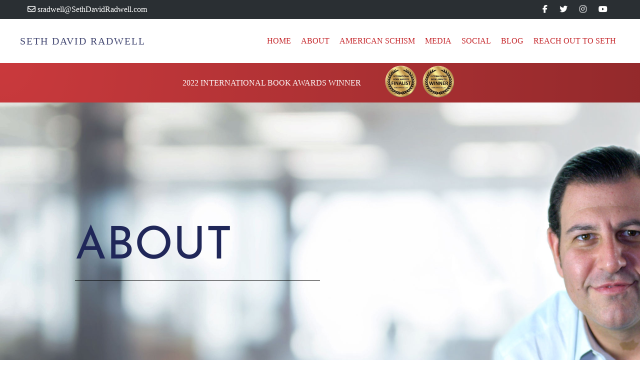

--- FILE ---
content_type: text/html; charset=UTF-8
request_url: https://sethdavidradwell.com/about/
body_size: 14776
content:
<!DOCTYPE html>
<html lang="en-US">

<head>
    <meta http-equiv="Content-Type" content="text/html; charset=UTF-8" />
    <meta name="viewport" content="width=device-width, initial-scale=1.0" />

    <title>About - Seth David Radwell</title>
    <meta name='robots' content='index, follow, max-image-preview:large, max-snippet:-1, max-video-preview:-1' />

	<!-- This site is optimized with the Yoast SEO plugin v26.5 - https://yoast.com/wordpress/plugins/seo/ -->
	<link rel="canonical" href="https://sethdavidradwell.com/about/" />
	<meta property="og:locale" content="en_US" />
	<meta property="og:type" content="article" />
	<meta property="og:title" content="About - Seth David Radwell" />
	<meta property="og:description" content="Seth David Radwell, author of American Schism: How the Two Enlightenments Hold the Secret to Healing Our Nation, is an internationally-known business executive and thought... Read more About" />
	<meta property="og:url" content="https://sethdavidradwell.com/about/" />
	<meta property="og:site_name" content="Seth David Radwell" />
	<meta property="article:publisher" content="https://www.facebook.com/sethdradwell/" />
	<meta property="article:modified_time" content="2022-02-24T19:37:13+00:00" />
	<meta property="og:image" content="https://sethdavidradwell.com/wp-content/uploads/2021/06/background_inner.jpg" />
	<meta property="og:image:width" content="2500" />
	<meta property="og:image:height" content="965" />
	<meta property="og:image:type" content="image/jpeg" />
	<meta name="twitter:card" content="summary_large_image" />
	<meta name="twitter:site" content="@sradwell" />
	<meta name="twitter:label1" content="Est. reading time" />
	<meta name="twitter:data1" content="1 minute" />
	<script type="application/ld+json" class="yoast-schema-graph">{"@context":"https://schema.org","@graph":[{"@type":"WebPage","@id":"https://sethdavidradwell.com/about/","url":"https://sethdavidradwell.com/about/","name":"About - Seth David Radwell","isPartOf":{"@id":"https://sethdavidradwell.com/#website"},"primaryImageOfPage":{"@id":"https://sethdavidradwell.com/about/#primaryimage"},"image":{"@id":"https://sethdavidradwell.com/about/#primaryimage"},"thumbnailUrl":"https://sethdavidradwell.com/wp-content/uploads/2021/06/background_inner.jpg","datePublished":"2021-05-18T12:53:31+00:00","dateModified":"2022-02-24T19:37:13+00:00","breadcrumb":{"@id":"https://sethdavidradwell.com/about/#breadcrumb"},"inLanguage":"en-US","potentialAction":[{"@type":"ReadAction","target":["https://sethdavidradwell.com/about/"]}]},{"@type":"ImageObject","inLanguage":"en-US","@id":"https://sethdavidradwell.com/about/#primaryimage","url":"https://sethdavidradwell.com/wp-content/uploads/2021/06/background_inner.jpg","contentUrl":"https://sethdavidradwell.com/wp-content/uploads/2021/06/background_inner.jpg","width":2500,"height":965},{"@type":"BreadcrumbList","@id":"https://sethdavidradwell.com/about/#breadcrumb","itemListElement":[{"@type":"ListItem","position":1,"name":"Home","item":"https://sethdavidradwell.com/"},{"@type":"ListItem","position":2,"name":"About"}]},{"@type":"WebSite","@id":"https://sethdavidradwell.com/#website","url":"https://sethdavidradwell.com/","name":"Seth David Radwell","description":"","publisher":{"@id":"https://sethdavidradwell.com/#/schema/person/98a75c7052b4dce7aa766ae52518ebc2"},"potentialAction":[{"@type":"SearchAction","target":{"@type":"EntryPoint","urlTemplate":"https://sethdavidradwell.com/?s={search_term_string}"},"query-input":{"@type":"PropertyValueSpecification","valueRequired":true,"valueName":"search_term_string"}}],"inLanguage":"en-US"},{"@type":["Person","Organization"],"@id":"https://sethdavidradwell.com/#/schema/person/98a75c7052b4dce7aa766ae52518ebc2","name":"sethd_admin","image":{"@type":"ImageObject","inLanguage":"en-US","@id":"https://sethdavidradwell.com/#/schema/person/image/","url":"https://secure.gravatar.com/avatar/75d7c966baf5b8d4e7275eb5ecd8b8ec5d0d987d8d438549ed7246c1bcfda830?s=96&d=mm&r=g","contentUrl":"https://secure.gravatar.com/avatar/75d7c966baf5b8d4e7275eb5ecd8b8ec5d0d987d8d438549ed7246c1bcfda830?s=96&d=mm&r=g","caption":"sethd_admin"},"logo":{"@id":"https://sethdavidradwell.com/#/schema/person/image/"},"sameAs":["https://sethdavidradwell.com","https://www.facebook.com/sethdradwell/","https://www.instagram.com/sethdradwell/","https://www.linkedin.com/in/sradwell/","https://x.com/https://twitter.com/sradwell","https://www.youtube.com/channel/UCiSgWVQArplTDxAQPzjlkfg"]}]}</script>
	<!-- / Yoast SEO plugin. -->


<link rel='dns-prefetch' href='//kit.fontawesome.com' />
<link rel="alternate" title="oEmbed (JSON)" type="application/json+oembed" href="https://sethdavidradwell.com/wp-json/oembed/1.0/embed?url=https%3A%2F%2Fsethdavidradwell.com%2Fabout%2F" />
<link rel="alternate" title="oEmbed (XML)" type="text/xml+oembed" href="https://sethdavidradwell.com/wp-json/oembed/1.0/embed?url=https%3A%2F%2Fsethdavidradwell.com%2Fabout%2F&#038;format=xml" />
<style id='wp-img-auto-sizes-contain-inline-css' type='text/css'>
img:is([sizes=auto i],[sizes^="auto," i]){contain-intrinsic-size:3000px 1500px}
/*# sourceURL=wp-img-auto-sizes-contain-inline-css */
</style>
<link rel='stylesheet' id='sbi_styles-css' href='https://sethdavidradwell.com/wp-content/plugins/instagram-feed-pro/css/sbi-styles.min.css?ver=5.12.1' type='text/css' media='all' />
<link rel='stylesheet' id='sby_styles-css' href='https://sethdavidradwell.com/wp-content/plugins/youtube-feed-pro/css/sb-youtube.min.css?ver=1.4' type='text/css' media='all' />
<link rel='stylesheet' id='sbsw_styles-css' href='https://sethdavidradwell.com/wp-content/plugins/social-wall/css/social-wall.min.css?ver=1.0.3' type='text/css' media='all' />
<style id='wp-emoji-styles-inline-css' type='text/css'>

	img.wp-smiley, img.emoji {
		display: inline !important;
		border: none !important;
		box-shadow: none !important;
		height: 1em !important;
		width: 1em !important;
		margin: 0 0.07em !important;
		vertical-align: -0.1em !important;
		background: none !important;
		padding: 0 !important;
	}
/*# sourceURL=wp-emoji-styles-inline-css */
</style>
<style id='wp-block-library-inline-css' type='text/css'>
:root{--wp-block-synced-color:#7a00df;--wp-block-synced-color--rgb:122,0,223;--wp-bound-block-color:var(--wp-block-synced-color);--wp-editor-canvas-background:#ddd;--wp-admin-theme-color:#007cba;--wp-admin-theme-color--rgb:0,124,186;--wp-admin-theme-color-darker-10:#006ba1;--wp-admin-theme-color-darker-10--rgb:0,107,160.5;--wp-admin-theme-color-darker-20:#005a87;--wp-admin-theme-color-darker-20--rgb:0,90,135;--wp-admin-border-width-focus:2px}@media (min-resolution:192dpi){:root{--wp-admin-border-width-focus:1.5px}}.wp-element-button{cursor:pointer}:root .has-very-light-gray-background-color{background-color:#eee}:root .has-very-dark-gray-background-color{background-color:#313131}:root .has-very-light-gray-color{color:#eee}:root .has-very-dark-gray-color{color:#313131}:root .has-vivid-green-cyan-to-vivid-cyan-blue-gradient-background{background:linear-gradient(135deg,#00d084,#0693e3)}:root .has-purple-crush-gradient-background{background:linear-gradient(135deg,#34e2e4,#4721fb 50%,#ab1dfe)}:root .has-hazy-dawn-gradient-background{background:linear-gradient(135deg,#faaca8,#dad0ec)}:root .has-subdued-olive-gradient-background{background:linear-gradient(135deg,#fafae1,#67a671)}:root .has-atomic-cream-gradient-background{background:linear-gradient(135deg,#fdd79a,#004a59)}:root .has-nightshade-gradient-background{background:linear-gradient(135deg,#330968,#31cdcf)}:root .has-midnight-gradient-background{background:linear-gradient(135deg,#020381,#2874fc)}:root{--wp--preset--font-size--normal:16px;--wp--preset--font-size--huge:42px}.has-regular-font-size{font-size:1em}.has-larger-font-size{font-size:2.625em}.has-normal-font-size{font-size:var(--wp--preset--font-size--normal)}.has-huge-font-size{font-size:var(--wp--preset--font-size--huge)}.has-text-align-center{text-align:center}.has-text-align-left{text-align:left}.has-text-align-right{text-align:right}.has-fit-text{white-space:nowrap!important}#end-resizable-editor-section{display:none}.aligncenter{clear:both}.items-justified-left{justify-content:flex-start}.items-justified-center{justify-content:center}.items-justified-right{justify-content:flex-end}.items-justified-space-between{justify-content:space-between}.screen-reader-text{border:0;clip-path:inset(50%);height:1px;margin:-1px;overflow:hidden;padding:0;position:absolute;width:1px;word-wrap:normal!important}.screen-reader-text:focus{background-color:#ddd;clip-path:none;color:#444;display:block;font-size:1em;height:auto;left:5px;line-height:normal;padding:15px 23px 14px;text-decoration:none;top:5px;width:auto;z-index:100000}html :where(.has-border-color){border-style:solid}html :where([style*=border-top-color]){border-top-style:solid}html :where([style*=border-right-color]){border-right-style:solid}html :where([style*=border-bottom-color]){border-bottom-style:solid}html :where([style*=border-left-color]){border-left-style:solid}html :where([style*=border-width]){border-style:solid}html :where([style*=border-top-width]){border-top-style:solid}html :where([style*=border-right-width]){border-right-style:solid}html :where([style*=border-bottom-width]){border-bottom-style:solid}html :where([style*=border-left-width]){border-left-style:solid}html :where(img[class*=wp-image-]){height:auto;max-width:100%}:where(figure){margin:0 0 1em}html :where(.is-position-sticky){--wp-admin--admin-bar--position-offset:var(--wp-admin--admin-bar--height,0px)}@media screen and (max-width:600px){html :where(.is-position-sticky){--wp-admin--admin-bar--position-offset:0px}}

/*# sourceURL=wp-block-library-inline-css */
</style><style id='global-styles-inline-css' type='text/css'>
:root{--wp--preset--aspect-ratio--square: 1;--wp--preset--aspect-ratio--4-3: 4/3;--wp--preset--aspect-ratio--3-4: 3/4;--wp--preset--aspect-ratio--3-2: 3/2;--wp--preset--aspect-ratio--2-3: 2/3;--wp--preset--aspect-ratio--16-9: 16/9;--wp--preset--aspect-ratio--9-16: 9/16;--wp--preset--color--black: #000000;--wp--preset--color--cyan-bluish-gray: #abb8c3;--wp--preset--color--white: #ffffff;--wp--preset--color--pale-pink: #f78da7;--wp--preset--color--vivid-red: #cf2e2e;--wp--preset--color--luminous-vivid-orange: #ff6900;--wp--preset--color--luminous-vivid-amber: #fcb900;--wp--preset--color--light-green-cyan: #7bdcb5;--wp--preset--color--vivid-green-cyan: #00d084;--wp--preset--color--pale-cyan-blue: #8ed1fc;--wp--preset--color--vivid-cyan-blue: #0693e3;--wp--preset--color--vivid-purple: #9b51e0;--wp--preset--gradient--vivid-cyan-blue-to-vivid-purple: linear-gradient(135deg,rgb(6,147,227) 0%,rgb(155,81,224) 100%);--wp--preset--gradient--light-green-cyan-to-vivid-green-cyan: linear-gradient(135deg,rgb(122,220,180) 0%,rgb(0,208,130) 100%);--wp--preset--gradient--luminous-vivid-amber-to-luminous-vivid-orange: linear-gradient(135deg,rgb(252,185,0) 0%,rgb(255,105,0) 100%);--wp--preset--gradient--luminous-vivid-orange-to-vivid-red: linear-gradient(135deg,rgb(255,105,0) 0%,rgb(207,46,46) 100%);--wp--preset--gradient--very-light-gray-to-cyan-bluish-gray: linear-gradient(135deg,rgb(238,238,238) 0%,rgb(169,184,195) 100%);--wp--preset--gradient--cool-to-warm-spectrum: linear-gradient(135deg,rgb(74,234,220) 0%,rgb(151,120,209) 20%,rgb(207,42,186) 40%,rgb(238,44,130) 60%,rgb(251,105,98) 80%,rgb(254,248,76) 100%);--wp--preset--gradient--blush-light-purple: linear-gradient(135deg,rgb(255,206,236) 0%,rgb(152,150,240) 100%);--wp--preset--gradient--blush-bordeaux: linear-gradient(135deg,rgb(254,205,165) 0%,rgb(254,45,45) 50%,rgb(107,0,62) 100%);--wp--preset--gradient--luminous-dusk: linear-gradient(135deg,rgb(255,203,112) 0%,rgb(199,81,192) 50%,rgb(65,88,208) 100%);--wp--preset--gradient--pale-ocean: linear-gradient(135deg,rgb(255,245,203) 0%,rgb(182,227,212) 50%,rgb(51,167,181) 100%);--wp--preset--gradient--electric-grass: linear-gradient(135deg,rgb(202,248,128) 0%,rgb(113,206,126) 100%);--wp--preset--gradient--midnight: linear-gradient(135deg,rgb(2,3,129) 0%,rgb(40,116,252) 100%);--wp--preset--font-size--small: 13px;--wp--preset--font-size--medium: 20px;--wp--preset--font-size--large: 36px;--wp--preset--font-size--x-large: 42px;--wp--preset--spacing--20: 0.44rem;--wp--preset--spacing--30: 0.67rem;--wp--preset--spacing--40: 1rem;--wp--preset--spacing--50: 1.5rem;--wp--preset--spacing--60: 2.25rem;--wp--preset--spacing--70: 3.38rem;--wp--preset--spacing--80: 5.06rem;--wp--preset--shadow--natural: 6px 6px 9px rgba(0, 0, 0, 0.2);--wp--preset--shadow--deep: 12px 12px 50px rgba(0, 0, 0, 0.4);--wp--preset--shadow--sharp: 6px 6px 0px rgba(0, 0, 0, 0.2);--wp--preset--shadow--outlined: 6px 6px 0px -3px rgb(255, 255, 255), 6px 6px rgb(0, 0, 0);--wp--preset--shadow--crisp: 6px 6px 0px rgb(0, 0, 0);}:where(.is-layout-flex){gap: 0.5em;}:where(.is-layout-grid){gap: 0.5em;}body .is-layout-flex{display: flex;}.is-layout-flex{flex-wrap: wrap;align-items: center;}.is-layout-flex > :is(*, div){margin: 0;}body .is-layout-grid{display: grid;}.is-layout-grid > :is(*, div){margin: 0;}:where(.wp-block-columns.is-layout-flex){gap: 2em;}:where(.wp-block-columns.is-layout-grid){gap: 2em;}:where(.wp-block-post-template.is-layout-flex){gap: 1.25em;}:where(.wp-block-post-template.is-layout-grid){gap: 1.25em;}.has-black-color{color: var(--wp--preset--color--black) !important;}.has-cyan-bluish-gray-color{color: var(--wp--preset--color--cyan-bluish-gray) !important;}.has-white-color{color: var(--wp--preset--color--white) !important;}.has-pale-pink-color{color: var(--wp--preset--color--pale-pink) !important;}.has-vivid-red-color{color: var(--wp--preset--color--vivid-red) !important;}.has-luminous-vivid-orange-color{color: var(--wp--preset--color--luminous-vivid-orange) !important;}.has-luminous-vivid-amber-color{color: var(--wp--preset--color--luminous-vivid-amber) !important;}.has-light-green-cyan-color{color: var(--wp--preset--color--light-green-cyan) !important;}.has-vivid-green-cyan-color{color: var(--wp--preset--color--vivid-green-cyan) !important;}.has-pale-cyan-blue-color{color: var(--wp--preset--color--pale-cyan-blue) !important;}.has-vivid-cyan-blue-color{color: var(--wp--preset--color--vivid-cyan-blue) !important;}.has-vivid-purple-color{color: var(--wp--preset--color--vivid-purple) !important;}.has-black-background-color{background-color: var(--wp--preset--color--black) !important;}.has-cyan-bluish-gray-background-color{background-color: var(--wp--preset--color--cyan-bluish-gray) !important;}.has-white-background-color{background-color: var(--wp--preset--color--white) !important;}.has-pale-pink-background-color{background-color: var(--wp--preset--color--pale-pink) !important;}.has-vivid-red-background-color{background-color: var(--wp--preset--color--vivid-red) !important;}.has-luminous-vivid-orange-background-color{background-color: var(--wp--preset--color--luminous-vivid-orange) !important;}.has-luminous-vivid-amber-background-color{background-color: var(--wp--preset--color--luminous-vivid-amber) !important;}.has-light-green-cyan-background-color{background-color: var(--wp--preset--color--light-green-cyan) !important;}.has-vivid-green-cyan-background-color{background-color: var(--wp--preset--color--vivid-green-cyan) !important;}.has-pale-cyan-blue-background-color{background-color: var(--wp--preset--color--pale-cyan-blue) !important;}.has-vivid-cyan-blue-background-color{background-color: var(--wp--preset--color--vivid-cyan-blue) !important;}.has-vivid-purple-background-color{background-color: var(--wp--preset--color--vivid-purple) !important;}.has-black-border-color{border-color: var(--wp--preset--color--black) !important;}.has-cyan-bluish-gray-border-color{border-color: var(--wp--preset--color--cyan-bluish-gray) !important;}.has-white-border-color{border-color: var(--wp--preset--color--white) !important;}.has-pale-pink-border-color{border-color: var(--wp--preset--color--pale-pink) !important;}.has-vivid-red-border-color{border-color: var(--wp--preset--color--vivid-red) !important;}.has-luminous-vivid-orange-border-color{border-color: var(--wp--preset--color--luminous-vivid-orange) !important;}.has-luminous-vivid-amber-border-color{border-color: var(--wp--preset--color--luminous-vivid-amber) !important;}.has-light-green-cyan-border-color{border-color: var(--wp--preset--color--light-green-cyan) !important;}.has-vivid-green-cyan-border-color{border-color: var(--wp--preset--color--vivid-green-cyan) !important;}.has-pale-cyan-blue-border-color{border-color: var(--wp--preset--color--pale-cyan-blue) !important;}.has-vivid-cyan-blue-border-color{border-color: var(--wp--preset--color--vivid-cyan-blue) !important;}.has-vivid-purple-border-color{border-color: var(--wp--preset--color--vivid-purple) !important;}.has-vivid-cyan-blue-to-vivid-purple-gradient-background{background: var(--wp--preset--gradient--vivid-cyan-blue-to-vivid-purple) !important;}.has-light-green-cyan-to-vivid-green-cyan-gradient-background{background: var(--wp--preset--gradient--light-green-cyan-to-vivid-green-cyan) !important;}.has-luminous-vivid-amber-to-luminous-vivid-orange-gradient-background{background: var(--wp--preset--gradient--luminous-vivid-amber-to-luminous-vivid-orange) !important;}.has-luminous-vivid-orange-to-vivid-red-gradient-background{background: var(--wp--preset--gradient--luminous-vivid-orange-to-vivid-red) !important;}.has-very-light-gray-to-cyan-bluish-gray-gradient-background{background: var(--wp--preset--gradient--very-light-gray-to-cyan-bluish-gray) !important;}.has-cool-to-warm-spectrum-gradient-background{background: var(--wp--preset--gradient--cool-to-warm-spectrum) !important;}.has-blush-light-purple-gradient-background{background: var(--wp--preset--gradient--blush-light-purple) !important;}.has-blush-bordeaux-gradient-background{background: var(--wp--preset--gradient--blush-bordeaux) !important;}.has-luminous-dusk-gradient-background{background: var(--wp--preset--gradient--luminous-dusk) !important;}.has-pale-ocean-gradient-background{background: var(--wp--preset--gradient--pale-ocean) !important;}.has-electric-grass-gradient-background{background: var(--wp--preset--gradient--electric-grass) !important;}.has-midnight-gradient-background{background: var(--wp--preset--gradient--midnight) !important;}.has-small-font-size{font-size: var(--wp--preset--font-size--small) !important;}.has-medium-font-size{font-size: var(--wp--preset--font-size--medium) !important;}.has-large-font-size{font-size: var(--wp--preset--font-size--large) !important;}.has-x-large-font-size{font-size: var(--wp--preset--font-size--x-large) !important;}
/*# sourceURL=global-styles-inline-css */
</style>

<style id='classic-theme-styles-inline-css' type='text/css'>
/*! This file is auto-generated */
.wp-block-button__link{color:#fff;background-color:#32373c;border-radius:9999px;box-shadow:none;text-decoration:none;padding:calc(.667em + 2px) calc(1.333em + 2px);font-size:1.125em}.wp-block-file__button{background:#32373c;color:#fff;text-decoration:none}
/*# sourceURL=/wp-includes/css/classic-themes.min.css */
</style>
<link rel='stylesheet' id='ctf_styles-css' href='https://sethdavidradwell.com/wp-content/plugins/custom-twitter-feeds-pro/css/ctf-styles.min.css?ver=1.14' type='text/css' media='all' />
<link rel='stylesheet' id='cff-css' href='https://sethdavidradwell.com/wp-content/plugins/custom-facebook-feed-pro/assets/css/cff-style.css?ver=3.19.5' type='text/css' media='all' />
<link rel='stylesheet' id='css-theme-css' href='https://sethdavidradwell.com/wp-content/themes/webimaxinc-base-theme/css/theme.css?ver=6.9' type='text/css' media='all' />
<link rel='stylesheet' id='css-main-css' href='https://sethdavidradwell.com/wp-content/themes/webimaxinc-base-theme/css/main.css?ver=6.9' type='text/css' media='all' />
<link rel='stylesheet' id='wp-block-paragraph-css' href='https://sethdavidradwell.com/wp-includes/blocks/paragraph/style.min.css?ver=6.9' type='text/css' media='all' />
<script type="text/javascript" src="https://kit.fontawesome.com/8a20d96f8c.js?ver=6.9" id="font-awesome-kit-js"></script>
<script type="text/javascript" src="https://sethdavidradwell.com/wp-includes/js/jquery/jquery.min.js?ver=3.7.1" id="jquery-core-js"></script>
<script type="text/javascript" src="https://sethdavidradwell.com/wp-includes/js/jquery/jquery-migrate.min.js?ver=3.4.1" id="jquery-migrate-js"></script>
<link rel="https://api.w.org/" href="https://sethdavidradwell.com/wp-json/" /><link rel="alternate" title="JSON" type="application/json" href="https://sethdavidradwell.com/wp-json/wp/v2/pages/7" /><link rel="EditURI" type="application/rsd+xml" title="RSD" href="https://sethdavidradwell.com/xmlrpc.php?rsd" />
<meta name="generator" content="WordPress 6.9" />
<link rel='shortlink' href='https://sethdavidradwell.com/?p=7' />
<!-- Custom Facebook Feed JS vars -->
<script type="text/javascript">
var cffsiteurl = "https://sethdavidradwell.com/wp-content/plugins";
var cffajaxurl = "https://sethdavidradwell.com/wp-admin/admin-ajax.php";


var cfflinkhashtags = "false";
</script>
<style type="text/css" id="simple-css-output">/***** ADMIN FIX *****/@media screen and (max-width: 600px){ #wpadminbar {position: fixed;} }/***** LAYOUT FIXES *****/.wp-block-group .wp-block-columns{max-width: 100%; padding: 0 15px;}iframe{max-width: 100%;}h1{-webkit-font-smoothing: antialiased;}body{font-variant-ligatures: none;}p{line-height: 1.5em;}.section-padding{padding: 5% 0;}.content-width{width: 1230px; max-width: 100%; margin: 0 auto; padding: 0 15px;}body, html{scroll-behavior: smooth;}section+br{display: none;}:root{ --color-1: #dc3545; --color-2: #202759; --heading-font: 'Josefin Sans', sans-serif; --text-font: 'Avenir', sans-serif;}/***** Header Settings *****/.inner-top-header{max-width: 100%; padding: 0 15px; display: flex;}.inner-top-header > div{width: 50%;}.inner-top-header > div.rightBlock{display: flex; justify-content: flex-end;}.inner-top-header > div.rightBlock > .socialIcons{float: none!important;}@media(max-width: 600px){ .inner-top-header{flex-wrap: wrap;} .inner-top-header > div{width: 100%; text-align: center; justify-content: center!important;}}/***** Menu Settings *****/ul.menu li.search.search-wpb {display: none;}ul.menu li{font-size: 16px;}.siteLogo{border: none; font-size: 20px !important; letter-spacing: 2px; color: #3d426e;}header div.wrapper{display: flex; justify-content: space-between;}@media(max-width: 1230px){ header div.wrapper{margin: 0 15px!important;}}/* FORM SETTINGS */#gform_fields_1 > li{margin: 15 0 0;}.gform_wrapper .gform_footer{margin: 0; padding: 0;}#field_1_1 > div > span > label, #field_1_3 > div > span > label{display: none;}body .gform_wrapper .top_label div.ginput_container{margin-top: 0;}/***** Font Fixes *****/.main-container p, .main-container div, .main-container em{font-family: 'Noto Serif', serif;}h1, h2, h3, h4{font-family: 'Josefin Sans', sans-serif; font-weight: 400; text-transform: uppercase; color: #202759;}h1{font-size: 90px;}h2{font-size: 27px;}h3{font-size: 30px;}h4{font-size: 20px;}@media(max-width: 1000px){ h1{font-size: 50px;} h2{font-size: 27px;} h3{font-size: 30px;} h4{font-size: 20px;}}@media(max-width: 420px){ h1{font-size: 30px;} h2{font-size: 27px;} h3{font-size: 20px;} h4{font-size: 16px;}}/** Indiv Font Settings **/.awards-section h2{text-align: center;}iframe::-webkit-scrollbar{display: none;}</style><link rel="apple-touch-icon" sizes="180x180" href="/wp-content/uploads/fbrfg/apple-touch-icon.png">
<link rel="icon" type="image/png" sizes="32x32" href="/wp-content/uploads/fbrfg/favicon-32x32.png">
<link rel="icon" type="image/png" sizes="16x16" href="/wp-content/uploads/fbrfg/favicon-16x16.png">
<link rel="manifest" href="/wp-content/uploads/fbrfg/site.webmanifest">
<link rel="mask-icon" href="/wp-content/uploads/fbrfg/safari-pinned-tab.svg" color="#5bbad5">
<link rel="shortcut icon" href="/wp-content/uploads/fbrfg/favicon.ico">
<meta name="msapplication-TileColor" content="#ffffff">
<meta name="msapplication-config" content="/wp-content/uploads/fbrfg/browserconfig.xml">
<meta name="theme-color" content="#ffffff"><style type="text/css">.recentcomments a{display:inline !important;padding:0 !important;margin:0 !important;}</style><!-- Global site tag (gtag.js) - Google Analytics -->
<script async src="https://www.googletagmanager.com/gtag/js?id=G-0NSPVVZ321"></script>
<script>
  window.dataLayer = window.dataLayer || [];
  function gtag(){dataLayer.push(arguments);}
  gtag('js', new Date());

  gtag('config', 'G-0NSPVVZ321');
</script>
	<link rel="preload" as="style" href="/wp-content/themes/webimaxinc-base-theme/fonts/site-fonts.css">
	<link rel="stylesheet" href="/wp-content/themes/webimaxinc-base-theme/fonts/site-fonts.css">
	
</head>

<body class="wp-singular page-template page-template-inner-page page-template-inner-page-php page page-id-7 wp-theme-webimaxinc-base-theme">

    <div style="display: none;">
        <i data-fa-symbol="icon-search" class="fa fa-search fa-fw"></i>
        <i data-fa-symbol="icon-menu" class="fa fa-bars"></i>
        <i data-fa-symbol="icon-menu-close" class="fa fa-times"></i>
    </div>
    <div class="top-header">
        <div class="inner-top-header">
            <div class="leftBlock">
                <a href="mailto:sradwell@SethDavidRadwell.com">
                    <i class="far fa-envelope"></i> sradwell@SethDavidRadwell.com                </a>
            </div>
            <div class="rightBlock">
                <div class="socialIcons">
                                            <a href="https://www.facebook.com/sethdradwell/" class="s-icon s-fb" target="_blank">
                            <i class="fab fa-facebook-f"></i>
                        </a>
                                                                <a href="https://twitter.com/sradwell" class="s-icon s-tw" target="_blank">
                            <i class="fab fa-twitter"></i>
                        </a>
                                                                <a href="https://www.instagram.com/sethdradwell/" class="s-icon s-ig" target="_blank">
                            <i class="fab fa-instagram"></i>
                        </a>
                                                                <a href="https://www.youtube.com/channel/UCiSgWVQArplTDxAQPzjlkfg" class="s-icon s-yt" target="_blank">
                            <i class="fab fa-youtube"></i>
                        </a>
                                    </div>
            </div>
        </div>
    </div>

    <nav id="mobile-menu">
        <div class="bg-cover"></div>
        <div class="wrapper">
            <button type="button" class="mobile-toggle absolute">
    <i class="fa fa-times"></i>
</button>

<div id="mobile_menu_container" class="menu-main-menu-container"><ul id="menu-main-menu" class="menu"><li id="menu-item-10" class="menu-item menu-item-type-custom menu-item-object-custom menu-item-10"><a href="/">Home</a></li>
<li id="menu-item-9" class="menu-item menu-item-type-post_type menu-item-object-page current-menu-item page_item page-item-7 current_page_item menu-item-9"><a href="https://sethdavidradwell.com/about/" aria-current="page">About</a></li>
<li id="menu-item-287" class="menu-item menu-item-type-custom menu-item-object-custom menu-item-287"><a target="_blank" href="https://americanschismbook.com/">American Schism</a></li>
<li id="menu-item-117" class="menu-item menu-item-type-post_type menu-item-object-page menu-item-117"><a href="https://sethdavidradwell.com/media/">Media</a></li>
<li id="menu-item-118" class="menu-item menu-item-type-post_type menu-item-object-page menu-item-118"><a href="https://sethdavidradwell.com/social/">Social</a></li>
<li id="menu-item-280" class="menu-item menu-item-type-custom menu-item-object-custom menu-item-280"><a href="https://fightingunreasonwithreason.substack.com/">Blog</a></li>
<li id="menu-item-659" class="menu-item menu-item-type-post_type menu-item-object-page menu-item-659"><a href="https://sethdavidradwell.com/bridge-the-american-schism-with-seth/">Reach Out to Seth</a></li>
</ul></div>
        </div>
    </nav>

    <header>
        <!-- has BG -->
        <div id="header-top">
            <div class="wrapper">
                <div id="main-logo">
                                            <a href="https://sethdavidradwell.com" class="siteLogo">Seth David Radwell</a>
                                    </div>

                <nav id="main-menu">

                    <div class="menu-main-menu-container"><ul id="menu-main-menu-1" class="menu"><li class="menu-item menu-item-type-custom menu-item-object-custom menu-item-10"><a href="/">Home</a></li>
<li class="menu-item menu-item-type-post_type menu-item-object-page current-menu-item page_item page-item-7 current_page_item menu-item-9"><a href="https://sethdavidradwell.com/about/" aria-current="page">About</a></li>
<li class="menu-item menu-item-type-custom menu-item-object-custom menu-item-287"><a target="_blank" href="https://americanschismbook.com/">American Schism</a></li>
<li class="menu-item menu-item-type-post_type menu-item-object-page menu-item-117"><a href="https://sethdavidradwell.com/media/">Media</a></li>
<li class="menu-item menu-item-type-post_type menu-item-object-page menu-item-118"><a href="https://sethdavidradwell.com/social/">Social</a></li>
<li class="menu-item menu-item-type-custom menu-item-object-custom menu-item-280"><a href="https://fightingunreasonwithreason.substack.com/">Blog</a></li>
<li class="menu-item menu-item-type-post_type menu-item-object-page menu-item-659"><a href="https://sethdavidradwell.com/bridge-the-american-schism-with-seth/">Reach Out to Seth</a></li>
<li class="search search-wpb">
		<input type="checkbox" class="openSidebarMenu" id="openSidebarMenu">
		<label for="openSidebarMenu" class="sidebarIconToggle">
		<i class="fas fa-search"></i>
	  </label><div id="sidebarMenu" class="wpbsearchform"><form role="search" method="get" id="searchform" class="searchform" action="https://sethdavidradwell.com/">
				<div>
					<label class="screen-reader-text" for="s">Search for:</label>
					<input type="text" value="" name="s" id="s" />
					<input type="submit" id="searchsubmit" value="Search" />
				</div>
			</form></div>

		</li></ul></div>                </nav>

                <button type="button" class="mobile-toggle" aria-controls="primary-menu" aria-expanded="false">
                    <i class="fa fa-bars"></i>
                </button>
            </div>
        </div>
    </header>
	<style>
		.red-bar{background: radial-gradient(circle at 0 0, #c9393c, #93292b); padding: 0 15px; color: white;}
		.red-bar .content-width{width: 1150px; max-width: 100%; margin: 0 auto; display: grid; grid-template-columns: 400px 150px; align-items: center; justify-content: center;}
		@media(max-width: 600px){
			.red-bar .content-width{grid-template-columns: 1fr; text-align:center; padding-top: 10px}
		}
	</style>
	<div class="red-bar">
		<div class="content-width">
			<div class="words-container">2022 INTERNATIONAL BOOK AWARDS WINNER</div>
			<div class="image-container"><img src="https://sethdavidradwell.com/wp-content/uploads/2022/06/IBA-finalist-1.png" width="75" height="75"><img src="https://sethdavidradwell.com/wp-content/uploads/2022/06/IBA-winner-1.png" width="75" height="75"></div>
		</div>
	</div>
	
	
	
<style>
	.main-container .content-wrapper{display: flex; flex-wrap: wrap; justify-content: space-between; max-width: 100%;}
	.main-container .w-cont{width: calc(100% - 425px);}
	.main-container .w-side{width: 400px;}
	@media(max-width: 1000px){
		.main-container .w-cont{width: 100%;}
		.main-container .w-side{margin: 25px auto;}
	}
	
</style>
<article class="main-container">



    

        <div class="heading-title" style="background-image: url('https://sethdavidradwell.com/wp-content/uploads/2021/06/background_inner.jpg'); background-size:cover; min-height:600px">
            <h1>About</h1>
        </div>

        <div class="content-wrapper">

            <div class="w-cont">
                
<p>Seth David Radwell, author of <strong><em>American Schism: How the Two Enlightenments Hold the Secret to Healing Our Nation</em></strong>, is an internationally-known business executive and thought leader in consumer marketing.</p>
<p>Prior to devoting his full-time to writing <strong><em>American Schism</em></strong>, Mr. Radwell served as CEO of The Proactiv Company, the leading skincare brand for acne. Prior, he served as President &amp; Chief Revenue Officer of Guthy-Renker and President of e-Scholastic the digital arm of the global children’s publishing and education conglomerate. In earlier roles he was President of Bookspan/Bertelsmann.</p>
<p>Mr. Radwell holds a Master&#8217;s degree in Public Policy from Harvard University&#8217;s Kennedy School of Government and a B.A. from Columbia University. He splits his time between Los Angeles, New York, and Paris.</p>

            </div>

            <div class="w-side">
                <div class="ip-widget-content">			<div class="textwidget"><div id="sb-wall-sbswift1784144510511n0000SRad003" class="sb-wall sbsw-mobcol-2 sbsw-col-1 cff-light" data-feedid="sbsw_ift1784144510511n0000SRad00#3" data-shortcode-atts="{&quot;instagram-feed&quot;:{&quot;type&quot;:&quot;user&quot;,&quot;user&quot;:&quot;sethdradwell&quot;,&quot;includewords&quot;:&quot;&quot;,&quot;excludewords&quot;:&quot;&quot;},&quot;custom-facebook-feed&quot;:{&quot;type&quot;:&quot;timeline&quot;,&quot;account&quot;:&quot;105110371597898&quot;,&quot;includewords&quot;:&quot;&quot;,&quot;excludewords&quot;:&quot;&quot;},&quot;custom-twitter-feeds&quot;:{&quot;screenname&quot;:&quot;SRadwell&quot;,&quot;includewords&quot;:&quot;&quot;,&quot;excludewords&quot;:&quot;&quot;}}"  data-options="{&quot;cols&quot;:1,&quot;colsmobile&quot;:2,&quot;masonry&quot;:true,&quot;modindex&quot;:&quot;0&quot;}" data-sbsw-flags="background" style="padding-bottom: 18px;font-size: 16px;">
    
	
    <div class="sb-wall-items-wrap-outer-wrap">
        <div class="sb-wall-items-wrap sbsw-items-wrap-all sbsw-items-wrap-visible sbsw-items-wrap-current">
			<div class="sbsw-item sbsw-facebook-item sbsw-new sbsw-transition" id="sbsw-105110371597898_1035927205218389">
    <div class="sbsw-item-inner">

        <div class="sbsw-follow">
            <a href="https://www.facebook.com/105110371597898" target="_blank" rel="nofollow noopener">
                <svg aria-hidden="true" focusable="false" data-prefix="fab" data-icon="facebook" role="img" xmlns="http://www.w3.org/2000/svg" viewBox="0 0 512 512" class="svg-inline--fa fa-facebook fa-w-16"><path fill="currentColor" d="M504 256C504 119 393 8 256 8S8 119 8 256c0 123.78 90.69 226.38 209.25 245V327.69h-63V256h63v-54.64c0-62.15 37-96.48 93.67-96.48 27.14 0 55.52 4.84 55.52 4.84v61h-31.28c-30.8 0-40.41 19.12-40.41 38.73V256h68.78l-11 71.69h-57.78V501C413.31 482.38 504 379.78 504 256z" class=""></path></svg>Follow            </a>
        </div>

        <div class="sbsw-item-header">
            <div class="sbsw-identity sbsw-clear">
                <div class="sbsw-icon">
                    <a href="https://www.facebook.com/105110371597898_1035927205218389" target="_blank" rel="noopener noreferrer nofollow">
                        <svg aria-hidden="true" focusable="false" data-prefix="fab" data-icon="facebook" role="img" xmlns="http://www.w3.org/2000/svg" viewBox="0 0 512 512" class="svg-inline--fa fa-facebook fa-w-16"><path fill="currentColor" d="M504 256C504 119 393 8 256 8S8 119 8 256c0 123.78 90.69 226.38 209.25 245V327.69h-63V256h63v-54.64c0-62.15 37-96.48 93.67-96.48 27.14 0 55.52 4.84 55.52 4.84v61h-31.28c-30.8 0-40.41 19.12-40.41 38.73V256h68.78l-11 71.69h-57.78V501C413.31 482.38 504 379.78 504 256z" class=""></path></svg>                    </a>
                </div>
                                <a href="https://www.facebook.com/105110371597898" target="_blank" rel="noopener noreferrer nofollow">
                                        <div class="sbsw-item-avatar">
                        <img decoding="async" src="https://scontent-lga3-2.xx.fbcdn.net/v/t39.30808-1/292229321_410319877779128_9079096339415632448_n.jpg?stp=cp0_dst-jpg_s50x50_tt6&#038;_nc_cat=109&#038;ccb=1-7&#038;_nc_sid=f907e8&#038;_nc_ohc=cyvvfCW4E_AQ7kNvwGv1mRz&#038;_nc_oc=AdnNTznp_-BvuKB2yLv3p9TXdjou6KP8Viq8ek-APJqeHaRMMNS8_5NadlXBnoy89aU&#038;_nc_zt=24&#038;_nc_ht=scontent-lga3-2.xx&#038;edm=AKIiGfEEAAAA&#038;_nc_gid=mJrSeQ2tEAk4cdj2mXyxaA&#038;oh=00_AfIuSGBcFmqw8PpMVOEKW4Q8pSF04ttxrpHjar8U4B0ygQ&#038;oe=682AB441" alt="Account avatar for Seth David Radwell">
                    </div>
                    
                    <div class="sbsw-author">
                        <div class="sbsw-author-name">
                            <p>Seth David Radwell</p>
                        </div>
                                                <div class="sbsw-date">
                            <p>10mo</p>
                        </div>
                                            </div>
                </a>
            </div>
        </div>

        
	            <div class="sbsw-item-bottom-content">
            <p class="sbsw-content-text">https://sethdavidradwell.substack.com/p/who-has-the-big-tent-now?r=11v05v</p><a href="https://sethdavidradwell.substack.com/p/who-has-the-big-tent-now?r=11v05v" target="_blank" rel="noopener noreferrer nofollow" class="sbsw-twitter-card"><div class="sbsw-quote-or-card"><div class="sbsw-tc-media"><span class="sbsw-tc-link-hover"><svg aria-hidden="true" focusable="false" data-prefix="fas" data-icon="link" role="img" xmlns="http://www.w3.org/2000/svg" viewBox="0 0 512 512" class="svg-inline--fa fa-link fa-w-16 fa-2x"><path fill="currentColor" d="M326.612 185.391c59.747 59.809 58.927 155.698.36 214.59-.11.12-.24.25-.36.37l-67.2 67.2c-59.27 59.27-155.699 59.262-214.96 0-59.27-59.26-59.27-155.7 0-214.96l37.106-37.106c9.84-9.84 26.786-3.3 27.294 10.606.648 17.722 3.826 35.527 9.69 52.721 1.986 5.822.567 12.262-3.783 16.612l-13.087 13.087c-28.026 28.026-28.905 73.66-1.155 101.96 28.024 28.579 74.086 28.749 102.325.51l67.2-67.19c28.191-28.191 28.073-73.757 0-101.83-3.701-3.694-7.429-6.564-10.341-8.569a16.037 16.037 0 0 1-6.947-12.606c-.396-10.567 3.348-21.456 11.698-29.806l21.054-21.055c5.521-5.521 14.182-6.199 20.584-1.731a152.482 152.482 0 0 1 20.522 17.197zM467.547 44.449c-59.261-59.262-155.69-59.27-214.96 0l-67.2 67.2c-.12.12-.25.25-.36.37-58.566 58.892-59.387 154.781.36 214.59a152.454 152.454 0 0 0 20.521 17.196c6.402 4.468 15.064 3.789 20.584-1.731l21.054-21.055c8.35-8.35 12.094-19.239 11.698-29.806a16.037 16.037 0 0 0-6.947-12.606c-2.912-2.005-6.64-4.875-10.341-8.569-28.073-28.073-28.191-73.639 0-101.83l67.2-67.19c28.239-28.239 74.3-28.069 102.325.51 27.75 28.3 26.872 73.934-1.155 101.96l-13.087 13.087c-4.35 4.35-5.769 10.79-3.783 16.612 5.864 17.194 9.042 34.999 9.69 52.721.509 13.906 17.454 20.446 27.294 10.606l37.106-37.106c59.271-59.259 59.271-155.699.001-214.959z" class=""></path></svg></span><img decoding="async" src="https://external-lga3-3.xx.fbcdn.net/emg1/v/t13/8655828194057354713?url=https%3A%2F%2Fsubstackcdn.com%2Fimage%2Ffetch%2Fw_1200%2Ch_600%2Cc_fill%2Cf_jpg%2Cq_auto%3Agood%2Cfl_progressive%3Asteep%2Cg_auto%2Fhttps%253A%252F%252Fsubstack-post-media.s3.amazonaws.com%252Fpublic%252Fimages%252F9259b35f-9515-4166-a967-b3063c916343_1800x2100.jpeg&#038;fb_obo=1&#038;utld=substackcdn.com&#038;stp=c0.5000x0.5000f_dst-emg0_p600x600_q75_tt6&#038;edm=AKIiGfEEAAAA&#038;_nc_gid=mJrSeQ2tEAk4cdj2mXyxaA&#038;_nc_oc=AdlrMEJx2ypXd7dJEEj95joklghmGXAyA8RWYVDk3NFjGB67DuiqHbAluguPSeQUQTE&#038;ccb=13-1&#038;oh=06_Q3-zAW9xbp7-O6ieiwQhxt7cZRPKxEX9Fd9KfeDjYVPqlcaQ&#038;oe=6826BD35&#038;_nc_sid=ef6713" alt="Image for shared link"></div><div class="sbsw-tc-content"><span class="sbsw-tc-title">Who has the Big Tent now?</span><p class="sbsw-tc-description">The American Schism in 2025 Series: #2</p><span class="sbsw-tc-link">sethdavidradwell.substack.com</span></div></div></a>        </div>
	    
        <div class="sbsw-item-footer sbsw-no-media">
            <div class="sbsw-item-bottom">
                <div class="sbsw-item-stats">
                    <span class="sbsw-cff-likes sbsw-likes"><svg aria-hidden="true" focusable="false" data-prefix="fal" data-icon="thumbs-up" role="img" xmlns="http://www.w3.org/2000/svg" viewBox="0 0 512 512" class="svg-inline--fa fa-thumbs-up fa-w-16"><path fill="currentColor" d="M496.656 285.683C506.583 272.809 512 256 512 235.468c-.001-37.674-32.073-72.571-72.727-72.571h-70.15c8.72-17.368 20.695-38.911 20.695-69.817C389.819 34.672 366.518 0 306.91 0c-29.995 0-41.126 37.918-46.829 67.228-3.407 17.511-6.626 34.052-16.525 43.951C219.986 134.75 184 192 162.382 203.625c-2.189.922-4.986 1.648-8.032 2.223C148.577 197.484 138.931 192 128 192H32c-17.673 0-32 14.327-32 32v256c0 17.673 14.327 32 32 32h96c17.673 0 32-14.327 32-32v-8.74c32.495 0 100.687 40.747 177.455 40.726 5.505.003 37.65.03 41.013 0 59.282.014 92.255-35.887 90.335-89.793 15.127-17.727 22.539-43.337 18.225-67.105 12.456-19.526 15.126-47.07 9.628-69.405zM32 480V224h96v256H32zm424.017-203.648C472 288 472 336 450.41 347.017c13.522 22.76 1.352 53.216-15.015 61.996 8.293 52.54-18.961 70.606-57.212 70.974-3.312.03-37.247 0-40.727 0-72.929 0-134.742-40.727-177.455-40.727V235.625c37.708 0 72.305-67.939 106.183-101.818 30.545-30.545 20.363-81.454 40.727-101.817 50.909 0 50.909 35.517 50.909 61.091 0 42.189-30.545 61.09-30.545 101.817h111.999c22.73 0 40.627 20.364 40.727 40.727.099 20.363-8.001 36.375-23.984 40.727zM104 432c0 13.255-10.745 24-24 24s-24-10.745-24-24 10.745-24 24-24 24 10.745 24 24z" class=""></path></svg><span class="sbsw-count">0</span></span><span class="sbsw-cff-comments sbsw-comments"><svg viewBox="0 0 24 24" aria-label="reply" role="img" xmlns="http://www.w3.org/2000/svg"><g><path fill="currentColor" d="M14.046 2.242l-4.148-.01h-.002c-4.374 0-7.8 3.427-7.8 7.802 0 4.098 3.186 7.206 7.465 7.37v3.828c0 .108.044.286.12.403.142.225.384.347.632.347.138 0 .277-.038.402-.118.264-.168 6.473-4.14 8.088-5.506 1.902-1.61 3.04-3.97 3.043-6.312v-.017c-.006-4.367-3.43-7.787-7.8-7.788zm3.787 12.972c-1.134.96-4.862 3.405-6.772 4.643V16.67c0-.414-.335-.75-.75-.75h-.396c-3.66 0-6.318-2.476-6.318-5.886 0-3.534 2.768-6.302 6.3-6.302l4.147.01h.002c3.532 0 6.3 2.766 6.302 6.296-.003 1.91-.942 3.844-2.514 5.176z"></path></g></svg><span class="sbsw-count">1</span></span>                </div>
                <div class="sbsw-item-share">
                    <a class="sbsw-share-button" href="JavaScript:void(0);" data-share-data="{&quot;link&quot;:&quot;https:\/\/www.facebook.com\/105110371597898_1035927205218389&quot;}"><svg aria-hidden="true" focusable="false" data-prefix="fal" data-icon="share" role="img" xmlns="http://www.w3.org/2000/svg" viewBox="0 0 576 512" class="svg-inline--fa fa-share fa-w-18"><path fill="currentColor" d="M564.907 196.35L388.91 12.366C364.216-13.45 320 3.746 320 40.016v88.154C154.548 130.155 0 160.103 0 331.19c0 94.98 55.84 150.231 89.13 174.571 24.233 17.722 58.021-4.992 49.68-34.51C100.937 336.887 165.575 321.972 320 320.16V408c0 36.239 44.19 53.494 68.91 27.65l175.998-184c14.79-15.47 14.79-39.83-.001-55.3zm-23.127 33.18l-176 184c-4.933 5.16-13.78 1.73-13.78-5.53V288c-171.396 0-295.313 9.707-243.98 191.7C72 453.36 32 405.59 32 331.19 32 171.18 194.886 160 352 160V40c0-7.262 8.851-10.69 13.78-5.53l176 184a7.978 7.978 0 0 1 0 11.06z" class=""></path></svg><span class="sbsw-screenreader">Share 105110371597898_1035927205218389</span></a>                </div>
            </div>
        </div>

    </div>
</div><div class="sbsw-item sbsw-facebook-item sbsw-new sbsw-transition" id="sbsw-105110371597898_893883072756137">
    <div class="sbsw-item-inner">

        <div class="sbsw-follow">
            <a href="https://www.facebook.com/105110371597898" target="_blank" rel="nofollow noopener">
                <svg aria-hidden="true" focusable="false" data-prefix="fab" data-icon="facebook" role="img" xmlns="http://www.w3.org/2000/svg" viewBox="0 0 512 512" class="svg-inline--fa fa-facebook fa-w-16"><path fill="currentColor" d="M504 256C504 119 393 8 256 8S8 119 8 256c0 123.78 90.69 226.38 209.25 245V327.69h-63V256h63v-54.64c0-62.15 37-96.48 93.67-96.48 27.14 0 55.52 4.84 55.52 4.84v61h-31.28c-30.8 0-40.41 19.12-40.41 38.73V256h68.78l-11 71.69h-57.78V501C413.31 482.38 504 379.78 504 256z" class=""></path></svg>Follow            </a>
        </div>

        <div class="sbsw-item-header">
            <div class="sbsw-identity sbsw-clear">
                <div class="sbsw-icon">
                    <a href="https://www.facebook.com/105110371597898_893883072756137" target="_blank" rel="noopener noreferrer nofollow">
                        <svg aria-hidden="true" focusable="false" data-prefix="fab" data-icon="facebook" role="img" xmlns="http://www.w3.org/2000/svg" viewBox="0 0 512 512" class="svg-inline--fa fa-facebook fa-w-16"><path fill="currentColor" d="M504 256C504 119 393 8 256 8S8 119 8 256c0 123.78 90.69 226.38 209.25 245V327.69h-63V256h63v-54.64c0-62.15 37-96.48 93.67-96.48 27.14 0 55.52 4.84 55.52 4.84v61h-31.28c-30.8 0-40.41 19.12-40.41 38.73V256h68.78l-11 71.69h-57.78V501C413.31 482.38 504 379.78 504 256z" class=""></path></svg>                    </a>
                </div>
                                <a href="https://www.facebook.com/105110371597898" target="_blank" rel="noopener noreferrer nofollow">
                                        <div class="sbsw-item-avatar">
                        <img decoding="async" src="https://scontent-lga3-2.xx.fbcdn.net/v/t39.30808-1/292229321_410319877779128_9079096339415632448_n.jpg?stp=cp0_dst-jpg_s50x50_tt6&#038;_nc_cat=109&#038;ccb=1-7&#038;_nc_sid=f907e8&#038;_nc_ohc=cyvvfCW4E_AQ7kNvwGv1mRz&#038;_nc_oc=AdnNTznp_-BvuKB2yLv3p9TXdjou6KP8Viq8ek-APJqeHaRMMNS8_5NadlXBnoy89aU&#038;_nc_zt=24&#038;_nc_ht=scontent-lga3-2.xx&#038;edm=AKIiGfEEAAAA&#038;_nc_gid=mJrSeQ2tEAk4cdj2mXyxaA&#038;oh=00_AfIuSGBcFmqw8PpMVOEKW4Q8pSF04ttxrpHjar8U4B0ygQ&#038;oe=682AB441" alt="Account avatar for Seth David Radwell">
                    </div>
                    
                    <div class="sbsw-author">
                        <div class="sbsw-author-name">
                            <p>Seth David Radwell</p>
                        </div>
                                                <div class="sbsw-date">
                            <p>1y</p>
                        </div>
                                            </div>
                </a>
            </div>
        </div>

        
	            <div class="sbsw-item-bottom-content">
            <p class="sbsw-content-text">This is a perfect rendition of one of the greatest arias in opera and Caballé&#039;s pianissimo is unparalleled.<br>
From Donizetti&#039;s Anna Bolena<br>
<br>
</p><a href="https://www.youtube.com/watch?v=UgbU88Pyq6I&#038;list=RDUgbU88Pyq6I&#038;start_radio=1" target="_blank" rel="noopener noreferrer nofollow" class="sbsw-twitter-card"><div class="sbsw-quote-or-card"><div class="sbsw-tc-media"><span class="sbsw-tc-link-hover"><svg aria-hidden="true" focusable="false" data-prefix="fas" data-icon="link" role="img" xmlns="http://www.w3.org/2000/svg" viewBox="0 0 512 512" class="svg-inline--fa fa-link fa-w-16 fa-2x"><path fill="currentColor" d="M326.612 185.391c59.747 59.809 58.927 155.698.36 214.59-.11.12-.24.25-.36.37l-67.2 67.2c-59.27 59.27-155.699 59.262-214.96 0-59.27-59.26-59.27-155.7 0-214.96l37.106-37.106c9.84-9.84 26.786-3.3 27.294 10.606.648 17.722 3.826 35.527 9.69 52.721 1.986 5.822.567 12.262-3.783 16.612l-13.087 13.087c-28.026 28.026-28.905 73.66-1.155 101.96 28.024 28.579 74.086 28.749 102.325.51l67.2-67.19c28.191-28.191 28.073-73.757 0-101.83-3.701-3.694-7.429-6.564-10.341-8.569a16.037 16.037 0 0 1-6.947-12.606c-.396-10.567 3.348-21.456 11.698-29.806l21.054-21.055c5.521-5.521 14.182-6.199 20.584-1.731a152.482 152.482 0 0 1 20.522 17.197zM467.547 44.449c-59.261-59.262-155.69-59.27-214.96 0l-67.2 67.2c-.12.12-.25.25-.36.37-58.566 58.892-59.387 154.781.36 214.59a152.454 152.454 0 0 0 20.521 17.196c6.402 4.468 15.064 3.789 20.584-1.731l21.054-21.055c8.35-8.35 12.094-19.239 11.698-29.806a16.037 16.037 0 0 0-6.947-12.606c-2.912-2.005-6.64-4.875-10.341-8.569-28.073-28.073-28.191-73.639 0-101.83l67.2-67.19c28.239-28.239 74.3-28.069 102.325.51 27.75 28.3 26.872 73.934-1.155 101.96l-13.087 13.087c-4.35 4.35-5.769 10.79-3.783 16.612 5.864 17.194 9.042 34.999 9.69 52.721.509 13.906 17.454 20.446 27.294 10.606l37.106-37.106c59.271-59.259 59.271-155.699.001-214.959z" class=""></path></svg></span><img decoding="async" src="https://external-lga3-3.xx.fbcdn.net/emg1/v/t13/13468158193570499465?url=https%3A%2F%2Fi.ytimg.com%2Fvi%2FUgbU88Pyq6I%2Fhqdefault.jpg&#038;fb_obo=1&#038;utld=ytimg.com&#038;stp=c60.0.360.360a_dst-emg0_q75_s360x360_tt6&#038;edm=AKIiGfEEAAAA&#038;_nc_gid=mJrSeQ2tEAk4cdj2mXyxaA&#038;_nc_oc=AdkaUR69lsLTSrhgtjYr6ghMWvGWUe4gqNSlLO1F96qFL4mwdMzavXjiW78NPRaOgD4&#038;ccb=13-1&#038;oh=06_Q3-zASopCHs9UCXrTqSowgoWk4V51yGC3gna7lkEy5ew3l4D&#038;oe=6826E186&#038;_nc_sid=632586" alt="Image for shared link"></div><div class="sbsw-tc-content"><span class="sbsw-tc-title">Early Montserrat Caballé sings a Gorgeous, second only to Callas', Al Dolce Guidami</span><p class="sbsw-tc-description">Highlighted   comments   from   commenters   below   (Im   sorry   Montse)-From   Shahrdad:+Lellobeetle   Callas   herself   knew   very   well   that   many   people   didn't   like  ...</p><span class="sbsw-tc-link">www.youtube.com</span></div></div></a>        </div>
	    
        <div class="sbsw-item-footer sbsw-no-media">
            <div class="sbsw-item-bottom">
                <div class="sbsw-item-stats">
                    <span class="sbsw-cff-likes sbsw-likes"><svg aria-hidden="true" focusable="false" data-prefix="fal" data-icon="thumbs-up" role="img" xmlns="http://www.w3.org/2000/svg" viewBox="0 0 512 512" class="svg-inline--fa fa-thumbs-up fa-w-16"><path fill="currentColor" d="M496.656 285.683C506.583 272.809 512 256 512 235.468c-.001-37.674-32.073-72.571-72.727-72.571h-70.15c8.72-17.368 20.695-38.911 20.695-69.817C389.819 34.672 366.518 0 306.91 0c-29.995 0-41.126 37.918-46.829 67.228-3.407 17.511-6.626 34.052-16.525 43.951C219.986 134.75 184 192 162.382 203.625c-2.189.922-4.986 1.648-8.032 2.223C148.577 197.484 138.931 192 128 192H32c-17.673 0-32 14.327-32 32v256c0 17.673 14.327 32 32 32h96c17.673 0 32-14.327 32-32v-8.74c32.495 0 100.687 40.747 177.455 40.726 5.505.003 37.65.03 41.013 0 59.282.014 92.255-35.887 90.335-89.793 15.127-17.727 22.539-43.337 18.225-67.105 12.456-19.526 15.126-47.07 9.628-69.405zM32 480V224h96v256H32zm424.017-203.648C472 288 472 336 450.41 347.017c13.522 22.76 1.352 53.216-15.015 61.996 8.293 52.54-18.961 70.606-57.212 70.974-3.312.03-37.247 0-40.727 0-72.929 0-134.742-40.727-177.455-40.727V235.625c37.708 0 72.305-67.939 106.183-101.818 30.545-30.545 20.363-81.454 40.727-101.817 50.909 0 50.909 35.517 50.909 61.091 0 42.189-30.545 61.09-30.545 101.817h111.999c22.73 0 40.627 20.364 40.727 40.727.099 20.363-8.001 36.375-23.984 40.727zM104 432c0 13.255-10.745 24-24 24s-24-10.745-24-24 10.745-24 24-24 24 10.745 24 24z" class=""></path></svg><span class="sbsw-count">0</span></span><span class="sbsw-cff-comments sbsw-comments"><svg viewBox="0 0 24 24" aria-label="reply" role="img" xmlns="http://www.w3.org/2000/svg"><g><path fill="currentColor" d="M14.046 2.242l-4.148-.01h-.002c-4.374 0-7.8 3.427-7.8 7.802 0 4.098 3.186 7.206 7.465 7.37v3.828c0 .108.044.286.12.403.142.225.384.347.632.347.138 0 .277-.038.402-.118.264-.168 6.473-4.14 8.088-5.506 1.902-1.61 3.04-3.97 3.043-6.312v-.017c-.006-4.367-3.43-7.787-7.8-7.788zm3.787 12.972c-1.134.96-4.862 3.405-6.772 4.643V16.67c0-.414-.335-.75-.75-.75h-.396c-3.66 0-6.318-2.476-6.318-5.886 0-3.534 2.768-6.302 6.3-6.302l4.147.01h.002c3.532 0 6.3 2.766 6.302 6.296-.003 1.91-.942 3.844-2.514 5.176z"></path></g></svg><span class="sbsw-count">3</span></span>                </div>
                <div class="sbsw-item-share">
                    <a class="sbsw-share-button" href="JavaScript:void(0);" data-share-data="{&quot;link&quot;:&quot;https:\/\/www.facebook.com\/105110371597898_893883072756137&quot;}"><svg aria-hidden="true" focusable="false" data-prefix="fal" data-icon="share" role="img" xmlns="http://www.w3.org/2000/svg" viewBox="0 0 576 512" class="svg-inline--fa fa-share fa-w-18"><path fill="currentColor" d="M564.907 196.35L388.91 12.366C364.216-13.45 320 3.746 320 40.016v88.154C154.548 130.155 0 160.103 0 331.19c0 94.98 55.84 150.231 89.13 174.571 24.233 17.722 58.021-4.992 49.68-34.51C100.937 336.887 165.575 321.972 320 320.16V408c0 36.239 44.19 53.494 68.91 27.65l175.998-184c14.79-15.47 14.79-39.83-.001-55.3zm-23.127 33.18l-176 184c-4.933 5.16-13.78 1.73-13.78-5.53V288c-171.396 0-295.313 9.707-243.98 191.7C72 453.36 32 405.59 32 331.19 32 171.18 194.886 160 352 160V40c0-7.262 8.851-10.69 13.78-5.53l176 184a7.978 7.978 0 0 1 0 11.06z" class=""></path></svg><span class="sbsw-screenreader">Share 105110371597898_893883072756137</span></a>                </div>
            </div>
        </div>

    </div>
</div><div class="sbsw-item sbsw-facebook-item sbsw-new sbsw-transition" id="sbsw-105110371597898_866026348875143">
    <div class="sbsw-item-inner">

        <div class="sbsw-follow">
            <a href="https://www.facebook.com/105110371597898" target="_blank" rel="nofollow noopener">
                <svg aria-hidden="true" focusable="false" data-prefix="fab" data-icon="facebook" role="img" xmlns="http://www.w3.org/2000/svg" viewBox="0 0 512 512" class="svg-inline--fa fa-facebook fa-w-16"><path fill="currentColor" d="M504 256C504 119 393 8 256 8S8 119 8 256c0 123.78 90.69 226.38 209.25 245V327.69h-63V256h63v-54.64c0-62.15 37-96.48 93.67-96.48 27.14 0 55.52 4.84 55.52 4.84v61h-31.28c-30.8 0-40.41 19.12-40.41 38.73V256h68.78l-11 71.69h-57.78V501C413.31 482.38 504 379.78 504 256z" class=""></path></svg>Follow            </a>
        </div>

        <div class="sbsw-item-header">
            <div class="sbsw-identity sbsw-clear">
                <div class="sbsw-icon">
                    <a href="https://www.facebook.com/105110371597898_866026348875143" target="_blank" rel="noopener noreferrer nofollow">
                        <svg aria-hidden="true" focusable="false" data-prefix="fab" data-icon="facebook" role="img" xmlns="http://www.w3.org/2000/svg" viewBox="0 0 512 512" class="svg-inline--fa fa-facebook fa-w-16"><path fill="currentColor" d="M504 256C504 119 393 8 256 8S8 119 8 256c0 123.78 90.69 226.38 209.25 245V327.69h-63V256h63v-54.64c0-62.15 37-96.48 93.67-96.48 27.14 0 55.52 4.84 55.52 4.84v61h-31.28c-30.8 0-40.41 19.12-40.41 38.73V256h68.78l-11 71.69h-57.78V501C413.31 482.38 504 379.78 504 256z" class=""></path></svg>                    </a>
                </div>
                                <a href="https://www.facebook.com/105110371597898" target="_blank" rel="noopener noreferrer nofollow">
                                        <div class="sbsw-item-avatar">
                        <img decoding="async" src="https://scontent-lga3-2.xx.fbcdn.net/v/t39.30808-1/292229321_410319877779128_9079096339415632448_n.jpg?stp=cp0_dst-jpg_s50x50_tt6&#038;_nc_cat=109&#038;ccb=1-7&#038;_nc_sid=f907e8&#038;_nc_ohc=cyvvfCW4E_AQ7kNvwGv1mRz&#038;_nc_oc=AdnNTznp_-BvuKB2yLv3p9TXdjou6KP8Viq8ek-APJqeHaRMMNS8_5NadlXBnoy89aU&#038;_nc_zt=24&#038;_nc_ht=scontent-lga3-2.xx&#038;edm=AKIiGfEEAAAA&#038;_nc_gid=mJrSeQ2tEAk4cdj2mXyxaA&#038;oh=00_AfIuSGBcFmqw8PpMVOEKW4Q8pSF04ttxrpHjar8U4B0ygQ&#038;oe=682AB441" alt="Account avatar for Seth David Radwell">
                    </div>
                    
                    <div class="sbsw-author">
                        <div class="sbsw-author-name">
                            <p>Seth David Radwell</p>
                        </div>
                                                <div class="sbsw-date">
                            <p>1y</p>
                        </div>
                                            </div>
                </a>
            </div>
        </div>

        
	            <div class="sbsw-item-bottom-content">
            <p class="sbsw-content-text">https://www.facebook.com/share/KTrurCG7Tp6Xiseg/?mibextid=WaXdOe</p><a href="https://open.substack.com/pub/fightingunreasonwithreason/p/drowning-in-a-lake-two-feet-deep?r=11v05v&#038;utm_campaign=post&#038;utm_medium=web&#038;showWelcomeOnShare=true" target="_blank" rel="noopener noreferrer nofollow" class="sbsw-twitter-card"><div class="sbsw-quote-or-card"><div class="sbsw-tc-media"><span class="sbsw-tc-link-hover"><svg aria-hidden="true" focusable="false" data-prefix="fas" data-icon="link" role="img" xmlns="http://www.w3.org/2000/svg" viewBox="0 0 512 512" class="svg-inline--fa fa-link fa-w-16 fa-2x"><path fill="currentColor" d="M326.612 185.391c59.747 59.809 58.927 155.698.36 214.59-.11.12-.24.25-.36.37l-67.2 67.2c-59.27 59.27-155.699 59.262-214.96 0-59.27-59.26-59.27-155.7 0-214.96l37.106-37.106c9.84-9.84 26.786-3.3 27.294 10.606.648 17.722 3.826 35.527 9.69 52.721 1.986 5.822.567 12.262-3.783 16.612l-13.087 13.087c-28.026 28.026-28.905 73.66-1.155 101.96 28.024 28.579 74.086 28.749 102.325.51l67.2-67.19c28.191-28.191 28.073-73.757 0-101.83-3.701-3.694-7.429-6.564-10.341-8.569a16.037 16.037 0 0 1-6.947-12.606c-.396-10.567 3.348-21.456 11.698-29.806l21.054-21.055c5.521-5.521 14.182-6.199 20.584-1.731a152.482 152.482 0 0 1 20.522 17.197zM467.547 44.449c-59.261-59.262-155.69-59.27-214.96 0l-67.2 67.2c-.12.12-.25.25-.36.37-58.566 58.892-59.387 154.781.36 214.59a152.454 152.454 0 0 0 20.521 17.196c6.402 4.468 15.064 3.789 20.584-1.731l21.054-21.055c8.35-8.35 12.094-19.239 11.698-29.806a16.037 16.037 0 0 0-6.947-12.606c-2.912-2.005-6.64-4.875-10.341-8.569-28.073-28.073-28.191-73.639 0-101.83l67.2-67.19c28.239-28.239 74.3-28.069 102.325.51 27.75 28.3 26.872 73.934-1.155 101.96l-13.087 13.087c-4.35 4.35-5.769 10.79-3.783 16.612 5.864 17.194 9.042 34.999 9.69 52.721.509 13.906 17.454 20.446 27.294 10.606l37.106-37.106c59.271-59.259 59.271-155.699.001-214.959z" class=""></path></svg></span><img decoding="async" src="https://external-lga3-3.xx.fbcdn.net/emg1/v/t13/8655828194057354713?url=https%3A%2F%2Fsubstackcdn.com%2Fimage%2Ffetch%2Fw_1200%2Ch_600%2Cc_fill%2Cf_jpg%2Cq_auto%3Agood%2Cfl_progressive%3Asteep%2Cg_auto%2Fhttps%253A%252F%252Fsubstack-post-media.s3.amazonaws.com%252Fpublic%252Fimages%252F9259b35f-9515-4166-a967-b3063c916343_1800x2100.jpeg&#038;fb_obo=1&#038;utld=substackcdn.com&#038;stp=c0.5000x0.5000f_dst-emg0_p600x600_q75_tt6&#038;edm=AKIiGfEEAAAA&#038;_nc_gid=mJrSeQ2tEAk4cdj2mXyxaA&#038;_nc_oc=AdlrMEJx2ypXd7dJEEj95joklghmGXAyA8RWYVDk3NFjGB67DuiqHbAluguPSeQUQTE&#038;ccb=13-1&#038;oh=06_Q3-zAW9xbp7-O6ieiwQhxt7cZRPKxEX9Fd9KfeDjYVPqlcaQ&#038;oe=6826BD35&#038;_nc_sid=ef6713" alt="Image for shared link"></div><div class="sbsw-tc-content"><span class="sbsw-tc-title">Drowning in a lake two feet deep (on average)</span><p class="sbsw-tc-description">The American Schism in 2024 Series: #9</p><span class="sbsw-tc-link">open.substack.com</span></div></div></a>        </div>
	    
        <div class="sbsw-item-footer sbsw-no-media">
            <div class="sbsw-item-bottom">
                <div class="sbsw-item-stats">
                    <span class="sbsw-cff-likes sbsw-likes"><svg aria-hidden="true" focusable="false" data-prefix="fal" data-icon="thumbs-up" role="img" xmlns="http://www.w3.org/2000/svg" viewBox="0 0 512 512" class="svg-inline--fa fa-thumbs-up fa-w-16"><path fill="currentColor" d="M496.656 285.683C506.583 272.809 512 256 512 235.468c-.001-37.674-32.073-72.571-72.727-72.571h-70.15c8.72-17.368 20.695-38.911 20.695-69.817C389.819 34.672 366.518 0 306.91 0c-29.995 0-41.126 37.918-46.829 67.228-3.407 17.511-6.626 34.052-16.525 43.951C219.986 134.75 184 192 162.382 203.625c-2.189.922-4.986 1.648-8.032 2.223C148.577 197.484 138.931 192 128 192H32c-17.673 0-32 14.327-32 32v256c0 17.673 14.327 32 32 32h96c17.673 0 32-14.327 32-32v-8.74c32.495 0 100.687 40.747 177.455 40.726 5.505.003 37.65.03 41.013 0 59.282.014 92.255-35.887 90.335-89.793 15.127-17.727 22.539-43.337 18.225-67.105 12.456-19.526 15.126-47.07 9.628-69.405zM32 480V224h96v256H32zm424.017-203.648C472 288 472 336 450.41 347.017c13.522 22.76 1.352 53.216-15.015 61.996 8.293 52.54-18.961 70.606-57.212 70.974-3.312.03-37.247 0-40.727 0-72.929 0-134.742-40.727-177.455-40.727V235.625c37.708 0 72.305-67.939 106.183-101.818 30.545-30.545 20.363-81.454 40.727-101.817 50.909 0 50.909 35.517 50.909 61.091 0 42.189-30.545 61.09-30.545 101.817h111.999c22.73 0 40.627 20.364 40.727 40.727.099 20.363-8.001 36.375-23.984 40.727zM104 432c0 13.255-10.745 24-24 24s-24-10.745-24-24 10.745-24 24-24 24 10.745 24 24z" class=""></path></svg><span class="sbsw-count">1</span></span><span class="sbsw-cff-comments sbsw-comments"><svg viewBox="0 0 24 24" aria-label="reply" role="img" xmlns="http://www.w3.org/2000/svg"><g><path fill="currentColor" d="M14.046 2.242l-4.148-.01h-.002c-4.374 0-7.8 3.427-7.8 7.802 0 4.098 3.186 7.206 7.465 7.37v3.828c0 .108.044.286.12.403.142.225.384.347.632.347.138 0 .277-.038.402-.118.264-.168 6.473-4.14 8.088-5.506 1.902-1.61 3.04-3.97 3.043-6.312v-.017c-.006-4.367-3.43-7.787-7.8-7.788zm3.787 12.972c-1.134.96-4.862 3.405-6.772 4.643V16.67c0-.414-.335-.75-.75-.75h-.396c-3.66 0-6.318-2.476-6.318-5.886 0-3.534 2.768-6.302 6.3-6.302l4.147.01h.002c3.532 0 6.3 2.766 6.302 6.296-.003 1.91-.942 3.844-2.514 5.176z"></path></g></svg><span class="sbsw-count">1</span></span>                </div>
                <div class="sbsw-item-share">
                    <a class="sbsw-share-button" href="JavaScript:void(0);" data-share-data="{&quot;link&quot;:&quot;https:\/\/www.facebook.com\/105110371597898_866026348875143&quot;}"><svg aria-hidden="true" focusable="false" data-prefix="fal" data-icon="share" role="img" xmlns="http://www.w3.org/2000/svg" viewBox="0 0 576 512" class="svg-inline--fa fa-share fa-w-18"><path fill="currentColor" d="M564.907 196.35L388.91 12.366C364.216-13.45 320 3.746 320 40.016v88.154C154.548 130.155 0 160.103 0 331.19c0 94.98 55.84 150.231 89.13 174.571 24.233 17.722 58.021-4.992 49.68-34.51C100.937 336.887 165.575 321.972 320 320.16V408c0 36.239 44.19 53.494 68.91 27.65l175.998-184c14.79-15.47 14.79-39.83-.001-55.3zm-23.127 33.18l-176 184c-4.933 5.16-13.78 1.73-13.78-5.53V288c-171.396 0-295.313 9.707-243.98 191.7C72 453.36 32 405.59 32 331.19 32 171.18 194.886 160 352 160V40c0-7.262 8.851-10.69 13.78-5.53l176 184a7.978 7.978 0 0 1 0 11.06z" class=""></path></svg><span class="sbsw-screenreader">Share 105110371597898_866026348875143</span></a>                </div>
            </div>
        </div>

    </div>
</div>        </div>
    </div>

	<div class="sb-wall-footer">
	        <a class="sb-wall-load-btn" href="javascript:void(0);">
            <span class="sb-wall-btn-text">Load More...</span>
        </a>
	</div>
	
	<span class="sbsw-resized-image-data" data-feedid="sbsw_ift1784144510511n0000SRad00#3" data-resized="{&quot;facebook&quot;:[]}"></span>

    </div>


</div>
		</div>
            </div>

        </div>


    
</article>

<footer>
	<section id="footer_top">
		<div class="wrapper">
			<div class="footerLogo">
								<a href="https://sethdavidradwell.com" class="siteLogo">Seth David Radwell</a>
							</div>

			<div class="footerSocial">
								<a href="https://www.facebook.com/sethdradwell/" target="_blank">
					<i class="fab fa-facebook-f"></i>
				</a>
												<a href="https://twitter.com/sradwell" target="_blank">
					<i class="fab fa-twitter"></i>
				</a>
												<a href="https://www.instagram.com/sethdradwell/" target="_blank">
					<i class="fab fa-instagram"></i>
				</a>
												<a href="https://www.youtube.com/channel/UCiSgWVQArplTDxAQPzjlkfg" target="_blank">
					<i class="fab fa-youtube"></i>
				</a>
							</div>

			<div class="footerEmails">

			</div>

		</div>
		<div class="footerSidebarRight">
			<p>General Questions</p>
			<a href="mailto:sradwell@sethdavidradwell.com">
				<i class="far fa-envelope"></i> sradwell@sethdavidradwell.com			</a>
		</div>
		<style>
			.footerSidebarRight{text-align: center; margin-bottom: 25px; margin-top: -50px; padding: 0 15px;}
		</style>
	</section>

	<section id="footer_bottom">
		<div class="wrapper">
			<div class="copyright">
								<p>Seth David Radwell © 2022. All rights reserved.</p>
							</div>



		</div>
	</section>

</footer>

<style>
	.popup{transform: scale(0); transition: transform .25s; position: fixed; display: flex; justify-content: center; align-items: center; z-index: 1000; top: 0; left: 0; width: 100%; height: 100%; padding: 15px;}
	.popup.active{transform: scale(1);}
	.popup .close{position: absolute; left: 0; top: 0; height: 100%; width: 100%; background: black; opacity: .8;}
	.popup .iframe-container{position: relative;}
	.popup .close-button{color: white; background: #c32025; width:25px; height: 25px; display: flex; justify-content: center; align-items: center; border-radius: 500px; position: absolute; right: -15px; top: -15px; cursor: pointer;}
</style>
<div class="popup">
	<div class="close" onclick="closePopup()"></div>
	<div class="iframe-container">
		<iframe src="https://fightingunreasonwithreason.substack.com/embed" width="480" height="320" style="border:1px solid #EEE; background:white;" frameborder="0" scrolling="no"></iframe>
		<div class="close-button" onclick="closePopup()">X</div>
	</div>
</div>

<script>
	window.addEventListener("load", ()=>{
		setTimeout(()=>{
			popup();
		}, 5000)
	});
	function popup(){
		if(sessionStorage.getItem("popupLoaded")){
			return;
		}else{
			sessionStorage.setItem("popupLoaded", "1");
			document.querySelector(".popup").classList.add("active");
		}
	}
	function closePopup(){
		document.querySelector(".popup.active").classList.remove("active");
	}
</script>

<script>
window.addEventListener("load", getReadyToLazyLoad);
window.addEventListener("scroll", getReadyToLazyLoad);

function getReadyToLazyLoad(){
  var imagesArray = document.querySelectorAll('img, iframe, .lazyload');
  imagesArray.forEach((item)=>{
    var imageOffset = item.getBoundingClientRect().top - window.innerHeight;
    if(item.hasAttribute("data-url")){ 
      if(imageOffset <= 150){
        var attrbs = item.getAttribute('data-url');
        item.setAttribute("src", attrbs);
        item.removeAttribute('data-url');
        return;
      }
    }else if(item.hasAttribute("data-bg-img")){
      if(imageOffset <= 150){
        var attrbs = item.getAttribute('data-bg-img');
        item.setAttribute("style", `background-image: url('${attrbs}')`);
        item.removeAttribute('data-bg-img');
        return;
      }
    }
  });
}
</script>

<script type="speculationrules">
{"prefetch":[{"source":"document","where":{"and":[{"href_matches":"/*"},{"not":{"href_matches":["/wp-*.php","/wp-admin/*","/wp-content/uploads/*","/wp-content/*","/wp-content/plugins/*","/wp-content/themes/webimaxinc-base-theme/*","/*\\?(.+)"]}},{"not":{"selector_matches":"a[rel~=\"nofollow\"]"}},{"not":{"selector_matches":".no-prefetch, .no-prefetch a"}}]},"eagerness":"conservative"}]}
</script>
<!-- Custom Feeds for Instagram JS -->
<script type="text/javascript">
var sbiajaxurl = "https://sethdavidradwell.com/wp-admin/admin-ajax.php";

</script>
<!-- Social Wall JS -->
<script type="text/javascript">

</script>
<!-- YouTube Feed JS -->
<script type="text/javascript">

</script>
<script type="text/javascript" id="cffscripts-js-extra">
/* <![CDATA[ */
var cffOptions = {"placeholder":"https://sethdavidradwell.com/wp-content/plugins/custom-facebook-feed-pro/assets/img/placeholder.png","resized_url":"https://sethdavidradwell.com/wp-content/uploads/sb-facebook-feed-images/"};
//# sourceURL=cffscripts-js-extra
/* ]]> */
</script>
<script type="text/javascript" src="https://sethdavidradwell.com/wp-content/plugins/custom-facebook-feed-pro/assets/js/cff-scripts.js?ver=3.19.5" id="cffscripts-js"></script>
<script type="text/javascript" src="https://sethdavidradwell.com/wp-content/themes/webimaxinc-base-theme/js/main.js?ver=1.0" id="js-main-js"></script>
<script type="text/javascript" id="sbsw_scripts-js-extra">
/* <![CDATA[ */
var sbswOptions = {"adminAjaxUrl":"https://sethdavidradwell.com/wp-admin/admin-ajax.php","lightboxPlaceholder":"https://sethdavidradwell.com/wp-content/plugins/social-wall/img/lightbox-placeholder.png","placeholder":"https://sethdavidradwell.com/wp-content/plugins/social-wall/img/placeholder.png","cffResizeUrl":"https://sethdavidradwell.com/wp-content/uploads/sb-facebook-feed-images/","sbiResizeUrl":"https://sethdavidradwell.com/wp-content/uploads/sb-instagram-feed-images/","ctfResizeUrl":"https://sethdavidradwell.com/wp-content/uploads/sb-twitter-feed-images/"};
//# sourceURL=sbsw_scripts-js-extra
/* ]]> */
</script>
<script type="text/javascript" src="https://sethdavidradwell.com/wp-content/plugins/social-wall/js/social-wall.min.js?ver=1.0.3" id="sbsw_scripts-js"></script>
<script id="wp-emoji-settings" type="application/json">
{"baseUrl":"https://s.w.org/images/core/emoji/17.0.2/72x72/","ext":".png","svgUrl":"https://s.w.org/images/core/emoji/17.0.2/svg/","svgExt":".svg","source":{"concatemoji":"https://sethdavidradwell.com/wp-includes/js/wp-emoji-release.min.js?ver=6.9"}}
</script>
<script type="module">
/* <![CDATA[ */
/*! This file is auto-generated */
const a=JSON.parse(document.getElementById("wp-emoji-settings").textContent),o=(window._wpemojiSettings=a,"wpEmojiSettingsSupports"),s=["flag","emoji"];function i(e){try{var t={supportTests:e,timestamp:(new Date).valueOf()};sessionStorage.setItem(o,JSON.stringify(t))}catch(e){}}function c(e,t,n){e.clearRect(0,0,e.canvas.width,e.canvas.height),e.fillText(t,0,0);t=new Uint32Array(e.getImageData(0,0,e.canvas.width,e.canvas.height).data);e.clearRect(0,0,e.canvas.width,e.canvas.height),e.fillText(n,0,0);const a=new Uint32Array(e.getImageData(0,0,e.canvas.width,e.canvas.height).data);return t.every((e,t)=>e===a[t])}function p(e,t){e.clearRect(0,0,e.canvas.width,e.canvas.height),e.fillText(t,0,0);var n=e.getImageData(16,16,1,1);for(let e=0;e<n.data.length;e++)if(0!==n.data[e])return!1;return!0}function u(e,t,n,a){switch(t){case"flag":return n(e,"\ud83c\udff3\ufe0f\u200d\u26a7\ufe0f","\ud83c\udff3\ufe0f\u200b\u26a7\ufe0f")?!1:!n(e,"\ud83c\udde8\ud83c\uddf6","\ud83c\udde8\u200b\ud83c\uddf6")&&!n(e,"\ud83c\udff4\udb40\udc67\udb40\udc62\udb40\udc65\udb40\udc6e\udb40\udc67\udb40\udc7f","\ud83c\udff4\u200b\udb40\udc67\u200b\udb40\udc62\u200b\udb40\udc65\u200b\udb40\udc6e\u200b\udb40\udc67\u200b\udb40\udc7f");case"emoji":return!a(e,"\ud83e\u1fac8")}return!1}function f(e,t,n,a){let r;const o=(r="undefined"!=typeof WorkerGlobalScope&&self instanceof WorkerGlobalScope?new OffscreenCanvas(300,150):document.createElement("canvas")).getContext("2d",{willReadFrequently:!0}),s=(o.textBaseline="top",o.font="600 32px Arial",{});return e.forEach(e=>{s[e]=t(o,e,n,a)}),s}function r(e){var t=document.createElement("script");t.src=e,t.defer=!0,document.head.appendChild(t)}a.supports={everything:!0,everythingExceptFlag:!0},new Promise(t=>{let n=function(){try{var e=JSON.parse(sessionStorage.getItem(o));if("object"==typeof e&&"number"==typeof e.timestamp&&(new Date).valueOf()<e.timestamp+604800&&"object"==typeof e.supportTests)return e.supportTests}catch(e){}return null}();if(!n){if("undefined"!=typeof Worker&&"undefined"!=typeof OffscreenCanvas&&"undefined"!=typeof URL&&URL.createObjectURL&&"undefined"!=typeof Blob)try{var e="postMessage("+f.toString()+"("+[JSON.stringify(s),u.toString(),c.toString(),p.toString()].join(",")+"));",a=new Blob([e],{type:"text/javascript"});const r=new Worker(URL.createObjectURL(a),{name:"wpTestEmojiSupports"});return void(r.onmessage=e=>{i(n=e.data),r.terminate(),t(n)})}catch(e){}i(n=f(s,u,c,p))}t(n)}).then(e=>{for(const n in e)a.supports[n]=e[n],a.supports.everything=a.supports.everything&&a.supports[n],"flag"!==n&&(a.supports.everythingExceptFlag=a.supports.everythingExceptFlag&&a.supports[n]);var t;a.supports.everythingExceptFlag=a.supports.everythingExceptFlag&&!a.supports.flag,a.supports.everything||((t=a.source||{}).concatemoji?r(t.concatemoji):t.wpemoji&&t.twemoji&&(r(t.twemoji),r(t.wpemoji)))});
//# sourceURL=https://sethdavidradwell.com/wp-includes/js/wp-emoji-loader.min.js
/* ]]> */
</script>
</body>

</html>

--- FILE ---
content_type: text/css
request_url: https://sethdavidradwell.com/wp-content/themes/webimaxinc-base-theme/fonts/site-fonts.css
body_size: 71
content:
@font-face {
	font-family: "Josefin Sans";
	src: local(''),
		url("/wp-content/themes/webimaxinc-base-theme/fonts/josefin-sans-v23-latin-200.woff2") format("woff2"),
		url("/wp-content/themes/webimaxinc-base-theme/fonts/josefin-sans-v23-latin-200.woff") format("woff");
	font-style: normal;
	font-weight: 200;
}
@font-face {
	font-family: "Josefin Sans";
	src: local(''),
		url("/wp-content/themes/webimaxinc-base-theme/fonts/josefin-sans-v23-latin-regular.woff2") format("woff2"),
		url("/wp-content/themes/webimaxinc-base-theme/fonts/josefin-sans-v23-latin-regular.woff2") format("woff");
	font-style: normal;
	font-weight: 400;
}
@font-face {
	font-family: "Josefin Sans";
	src: local(''), 
		url("/wp-content/themes/webimaxinc-base-theme/fonts/josefin-sans-v23-latin-700.woff2") format("woff2"),
		url("/wp-content/themes/webimaxinc-base-theme/fonts/josefin-sans-v23-latin-700.woff2") format("woff");
	font-style: normal;
	font-weight: 700;
}

@font-face {
	font-family: "Noto Serif";
	src: local(''),
		url("/wp-content/themes/webimaxinc-base-theme/fonts/noto-serif-v20-latin-regular.woff2") format("woff2"),
		url("/wp-content/themes/webimaxinc-base-theme/fonts/noto-serif-v20-latin-regular.woff2") format("woff");
	font-style: normal;
	font-weight: 400;
}
@font-face {
	font-family: "Noto Serif";
	src: local(''),
		url("/wp-content/themes/webimaxinc-base-theme/fonts/noto-serif-v20-latin-700.woff2") format("woff2"),
		url("/wp-content/themes/webimaxinc-base-theme/fonts/noto-serif-v20-latin-700.woff2") format("woff");
	font-style: normal;
	font-weight: 700;
}

--- FILE ---
content_type: text/css
request_url: https://sethdavidradwell.com/wp-content/themes/webimaxinc-base-theme/css/theme.css?ver=6.9
body_size: 3627
content:
/* Color reference */
/* Fonts */
/* @font-face {
  font-family: "Bodoni";
  src: url("fonts/BodoniSvtyTwoITCTT-Book.woff2") format("woff2"),
    url("fonts/BodoniSvtyTwoITCTT-Book.woff") format("woff");
  font-style: normal;
  font-display: swap;
}
@font-face {
  font-family: "Bodoni";
  src: url("fonts/BodoniSvtyTwoITCTT-Bold.woff2") format("woff2"),
    url("fonts/BodoniSvtyTwoITCTT-Bold.woff") format("woff");
  font-weight: bold;
  font-style: normal;
  font-display: swap;
}
@font-face {
  font-family: "Avenir";
  src: url("fonts/Avenir-Black.woff2") format("woff2"),
    url("fonts/Avenir-Black.woff") format("woff");
  font-weight: 900;
  font-style: normal;
  font-display: swap;
}

@font-face {
  font-family: "Avenir";
  src: url("fonts/Avenir-Medium.woff2") format("woff2"),
    url("fonts/Avenir-Medium.woff") format("woff");
  font-weight: normal;
  font-style: normal;
  font-display: swap;
} */
* {
  margin: 0;
  padding: 0;
  -webkit-box-sizing: border-box;
  -moz-box-sizing: border-box;
  box-sizing: border-box;
  font-family: "Avenir";
}
ul li {
  font-family: "Avenir";
  font-size: 17px;
  line-height: 2.5em;
  font-weight: normal;
  margin: 19px 0;
}
/* vars */
/* Menus */
/* Mobile menu Toggle*/
.mobile-toggle.absolute {
  position: absolute;
  top: 35px;
  right: 0;
  padding: 20px;
  z-index: 9999;
}

.mobile-toggle {
  border: none;
  background: transparent;
  cursor: pointer;
  color: #333;
  font-size: 1.7em;
}

.mobile-toggle svg {
  height: 32px;
  width: 32px;
}

nav#mobile-menu {
  display: none;
  z-index: 200;
}

nav#mobile-menu .bg-cover {
  position: absolute;
  top: 0;
  left: 0;
  width: 100%;
  height: 100%;
  background: #000000dd;
  z-index: 201;
}

nav#mobile-menu .wrapper {
  position: absolute;
  top: 0;
  left: 0;
  width: 100%;
  z-index: 202;
}

nav#mobile-menu #mobile-search {
  background: #fff;
  border-bottom: 1px solid #ccc;
}
nav#mobile-menu #mobile-search form {
  display: grid;
  grid-template-columns: 1fr 24px;
  place-items: center;
  max-width: 90%;
  grid-gap: 10px;
  padding: 15px 32px 15px 15px;
}
nav#mobile-menu #mobile-search input[type="text"] {
  border-radius: 0;
  outline: none;
  width: 100%;
  border: 2px solid #ccc;
  padding: 10px 15px;
}
nav#mobile-menu #mobile-search label input[type="submit"] {
  display: none;
}
nav#mobile-menu #mobile-search label svg {
  height: 24px;
  width: 24px;
  color: #333;
}
nav#mobile-menu #mobile-search label svg:hover {
  cursor: pointer;
  opacity: 0.8;
}
.event-card {
  display: grid;
  grid-template-columns: 1.5fr 5.5fr;
}
.e-day {
  text-align: center;
  border: 1px solid #eee;
  padding: 0px 10px;
  margin: 10px 10px 0 10px;
  font-size: 4.4em;
  font-weight: bold;
  line-height: 1.5em;
  font-family: "Bodoni";
  background: #fff;
}
.e-month {
  text-align: center;
  border: 1px solid #eee;
  padding: 0px 6px;
  margin: 0 10px 10px 10px;
  font-size: 1.3em;
  font-weight: bold;
  text-transform: uppercase;
  background: #c32025;
  color: #fff;
  letter-spacing: 3px;
  line-height: 2em;
}
/* Mobile menu Toggle - Close */
nav#mobile-menu button.mobile-toggle {
  top: 0;
  right: 0;
  color: #fff;
}

nav#mobile-menu button.mobile-toggle:hover {
  opacity: 0.8;
}
nav#mobile-menu ul li {
  display: block;
  text-align: center;
}

nav#mobile-menu ul#menu-mobile-menu {
  list-style: none;
  padding: 0;
  width: 100%;
}

nav#mobile-menu ul#menu-mobile-menu li {
  display: block;
}

nav#mobile-menu ul#menu-mobile-menu li a {
  display: block;
  font-size: 1rem;
  font-weight: bold;
  text-transform: uppercase;
  padding: 10px 15px;
  width: 100%;
  color: #316fa9;
  background: #fff;
}

nav#mobile-menu ul#menu-mobile-menu li a:hover {
  background: #316fa9;
  color: #fff;
  text-decoration: none;
}

nav#mobile-menu ul#menu-mobile-menu ul.sub-menu {
  padding-left: 0;
}

nav#mobile-menu ul#menu-mobile-menu ul.sub-menu li a {
  padding-left: 30px;
}

/* Social */
#mobile-social ul {
  background: #fff;
  padding: 15px 0;
  list-style: none;
  text-align: center;
}

#mobile-social ul li {
  display: inline-block;
  padding: 0 8px;
}

#mobile-social ul li a:hover {
  opacity: 0.8;
}

#mobile-social svg {
  height: 48px;
  width: 48px;
}

/* Menus */
#mobile_menu_container {
  position: relative;
}
#mobile_menu_container ul {
  list-style: none;
  padding: 0;
  margin: 0;
}
#mobile_menu_container ul li {
}
#mobile_menu_container ul li a {
  text-align: center !important;
  text-transform: uppercase !important;
  color: #fff !important;
  text-decoration: none !important;
  font-size: 1.6em !important;
  display: block !important;
  padding: 8px 0 !important;
  font-weight: normal !important;
}
#mobile_menu_container ul li a:hover {
  color: #fff;
  text-decoration: none;
}
ul#mobile_menu_container {
  list-style: none;
  padding-left: 0;
}

ul.menu li {
  display: inline-block;
  text-align: left;
  padding: 0 8px;
}

ul#menu-main-menu li ul.sub-menu {
  display: none;
}

ul#menu-main-menu li:hover ul.sub-menu {
  display: block;
  position: absolute;
  background-color: #f9f9f9;
  z-index: 9999;
}

ul.sub-menu li {
  position: relative;
  display: block;
}

ul#menu-main-menu li a {
  color: #000;
  text-decoration: none;
  font-size: 0.9em;
  padding: 3px 8px;
  text-transform: uppercase;
  font-family: "Avenir";
}
ul#menu-main-menu li a:hover {
  color: #6c96bc;
  text-decoration: none;
}

ul#menu-main-menu ul.sub-menu li a {
  color: #000;
  font-weight: 400;
}

ul#menu-main-menu ul.sub-menu li a:hover {
  text-decoration: underline;
}

@media (max-width: 1023px) {
  #main-menu {
    display: none;
  }
}
form.search {
  position: relative;
}

form.search label {
  display: none;
}

form.search input#s {
  border-radius: 25px;
  border: 2px solid #fff;
  background: transparent;
  padding: 8px 15px;
  color: #fff;
}

form.search button#searchsubmit {
  display: block;
  background: rgba(0, 0, 0, 0);
  color: #fff;
  border: none;
  cursor: pointer;
  position: absolute;
  right: 0.7rem;
  top: 50%;
  -webkit-transform: translateY(-50%);
  transform: translateY(-50%);
}

body {
  position: relative;
}

p {
  font-size: 1.15rem;
  line-height: 1.75rem;
  font-weight: 200;
}

h1 {
  font-family: "Bodoni";
  font-size: 52px;
  font-weight: normal;
  padding-bottom: 0;
}
h2 {
  font-family: "Bodoni";
  font-weight: bold;
  font-size: 62px;
  padding-bottom: 0;
}
h3 {
  font-family: "Bodoni";
  font-weight: bold;
  font-size: 32px;
  padding-bottom: 0;
}
h4 {
  font-family: "Bodoni";
  font-weight: normal;
  font-size: 42px;
  padding-bottom: 0;
}
h5 {
  font-family: "Bodoni";
  font-weight: bold;
  font-size: 42px;
  padding-bottom: 0;
}
p {
  font-family: "Avenir";
  font-size: 17px;
  line-height: 2.5em;
  font-weight: normal;
}
.wp-block-separator {
  margin: 35px 0;
}
ul {
  padding-left: 20px;
}

a {
  color: #1a3a66;
  text-decoration: none;
  font-family: "Avenir";
  font-weight: normal;
  text-transform: normal;
}

a:hover {
  text-decoration: underline;
}

a.btn {
  cursor: pointer;
}

a.btn.green-btn {
  background: #398c6b;
  color: #fff;
  border-radius: 25px;
  padding: 15px 25px;
  text-transform: uppercase;
  font-size: 0.9rem;
  font-weight: bold;
}

a.btn.green-btn:hover {
  opacity: 0.8;
  text-decoration: none;
}

svg.icon-16 {
  width: 16px;
  height: 16px;
  margin: 3px;
}

svg.icon24 {
  width: 16px;
  height: 16px;
}

hr.green_bar {
  height: 5px;
  background: #398c6b;
  border: 0;
  max-width: 1200px;
  margin: 0 auto;
}
/*Social Feed */
p.sbsw-content-text {
  color: #646665;
  font-size: 13px;
}
p.sbsw-content-text {
  color: #646665;
  font-size: 13px;
}
p.sbsw-tc-description {
  color: #646665;
  font-size: 13px;
}
.sbsw-item-bottom svg.svg-inline--fa {
  color: #000 !important;
}
.sbsw-count {
  color: #000 !important;
}
.sbsw-cff-comments svg {
  color: #000 !important;
}
.sbsw-item-stats svg {
  color: #000 !important;
}

div.sbsw-author-name p {
  color: #c32025;
  font-weight: 600;
  font-size: 16px;
}
.sbsw-item-avatar img {
  width: 100%;
}
div.sbsw-date p {
  color: #646665;
  font-size: 13px;
  padding: 5px 0 !important;
}

/* Layouts */
article.main-container {
  max-width: 100%;
  margin: 0 auto;
  padding: 0;
}
.menu-main-menu-container {
  position: relative;
}
#sidebarMenu {
  opacity: 0;
  transition: opacity 250ms ease-in-out;
  position: absolute;
  right: 0;
  background: #2a2f33;
  padding: 10px;
  top: 60px;
  color: #fff;
}
#gform_submit_button_1 {
  text-align: center;
  border: 0;
  background: #c32025;
  padding: 15px 40px;
  color: #fff;
  text-transform: uppercase;
  border-radius: 4px;
}
#sidebarMenu input[type="text"] {
  padding: 4px 6px;
  width: 200px;
  outline: none;
}
#searchsubmit {
  padding: 5px 13px;
  border: none;
  background: white;
}
.screen-reader-text {
  display: none;
}
.openSidebarMenu:checked ~ #sidebarMenu {
  opacity: 1;
}
.event-title a {
  font-family: "Bodoni";
  font-weight: bold;
  font-size: 32px;
  padding-bottom: 0;
  color: #000;
}
.event-title a:hover {
  text-decoration: none;
}
.openSidebarMenu {
  transition: all 0.3s;
  box-sizing: border-box;
  display: none;
}
.sidebarIconToggle {
  transition: all 0.3s;
  box-sizing: border-box;
  cursor: pointer;
}

.wp-block-group .wp-block-columns {
  width: 1200px;
  margin: 0 auto;
}
div.wp-block-group.has-background {
  padding: 5.235em 0;
  background-position: center !important;
}

.container.grid-2col {
  display: grid;
  grid-template-columns: 1fr 1fr;
}

.container.grid-3col {
  display: grid;
  grid-template-columns: 1fr 1fr 1fr;
  justify-items: center;
}

.container.fullwidth {
  margin: 0 auto;
}

.container.container-1200 {
  max-width: 1200px;
  margin: 0 auto;
}

.container.background-green {
  background: #398c6b;
  color: #fff;
}

.container.background-white {
  background: #fff;
  color: #000;
}

.container.background-gray {
  background: #f9f9f9;
  color: #000;
}

/* Header */
header {
  background: #fff;
  padding: 5px 0;
}

header a {
  color: #000000;
  text-transform: uppercase;
}

header div.wrapper {
  display: grid;
  grid-template-columns: 1fr 2fr;
  grid-gap: 20px;
  align-items: center;
  justify-items: normal;
  max-width: 1200px;
  margin: 0 auto;
}

.siteLogo {
  font-size: 35px !important;
  text-transform: uppercase;
}
.siteLogo:hover {
  text-decoration: none;
}
header div.wrapper #main-logo {
  justify-self: start;
}

header div.wrapper #main-menu {
  justify-self: end;
  text-align: right;
}
header div.wrapper #main-menu div.menu ul li {
  padding: 5px 13px;
  display: inline-block;
}

header div.wrapper #main-menu div.menu ul li.button a {
  border: 2px solid #398c6b;
  border-radius: 20px;
  padding: 5px 13px;
  text-transform: uppercase;
  font-weight: bold;
  color: #1a3a66;
}

header div.wrapper #main-menu div.menu ul {
  color: #1a3a66;
  list-style: none;
}

header div.wrapper #main-menu div.menu ul li.button a:hover {
  background: #1a3a66;
  border: 2px solid #1a3a66;
  color: #fff;
  text-decoration: none;
}
#main-menu {
  float: right;
}
#main-menu div.menu ul > li > a {
  color: #000000;
  font-size: 0.9em;
}
#main-menu div.menu ul > li:hover > a {
  color: #6c96bc;
  text-decoration: none;
}

ul#menu-main-menu ul li:hover ul.sub-menu {
  padding: 0;
  border-top: 5px solid #1a3a66;
}

header button.mobile-toggle {
  display: none;
}
.top-header {
  background: #2a2f33;
  color: #fff;
  overflow: hidden;
  padding: 10px 0;
}
.top-header a {
  color: #fff;
}
.inner-top-header {
  display: grid;
  grid-gap: 20px;
  grid-template-columns: repeat(auto-fit, minmax(49%, 1fr));
  justify-items: normal;
  align-content: center;
  width: 1200px;
  margin: 0 auto;
}
.leftBlock {
}
.rightBlock {
}
.socialIcons {
  float: right;
}
.s-icon {
  padding: 0 10px;
}
.s-yt {
}
@media (max-width: 1250px) {
  header div.wrapper {
    margin: 0 15px;
  }
}
@media (max-width: 1100px) {
  ul#menu-main-menu li a {
    font-size: 0.85rem;
  }
}
@media (max-width: 1023px) {
  header button.mobile-toggle {
    display: block;
  }
}
@media (max-width: 770px) {
  .wp-block-group .wp-block-columns {
    width: 100%;
  }
  header div.wrapper {
    grid-template-areas: ". header_logo header_mobile_toggle" ". header_call header_mobile_toggle";
    margin: 0;
  }

  header div.wrapper #main-logo,
  header div.wrapper #call {
    justify-self: center;
  }

  header div.wrapper #main-logo img {
    width: 100%;
  }

  header div.wrapper #call {
    padding-top: 0;
  }

  header div.wrapper #call a {
    font-size: 1.25rem;
  }
}
/* Footer */
footer div.wrapper {
  max-width: 1200px;
  margin: 0 auto;
}

footer section#footer_top {
  color: #000;
  padding: 15px 0;
}
footer .footerLogo a {
  color: #000;
  text-align: center;
  display: block;
}
footer section#footer_top .wrapper {
  display: grid;
  grid-template-columns: 1fr 1fr;
  padding: 40px 0;
  grid-gap: 20px;
  align-items: center;
  justify-items: center;
}
.footerLogo {
  grid-column-start: 1;
  grid-column-end: 3;
}
.footerSocial {
  grid-column-start: 1;
  grid-column-end: 3;
}
.footerEmails {
  display: grid;
  grid-template-columns: 1fr 1fr;
  align-items: center;
  justify-items: center;
  grid-column-start: 1;
  grid-column-end: 3;
  grid-column-gap: 50px;
  text-align: center;
}

.footerSidebarLeft p {
  color: #6a241c;
  text-transform: uppercase;
}
.footerSidebarLeft a {
  color: #000;
  text-decoration: none;
}
.footerSidebarRight p {
  color: #6a241c;
  text-transform: uppercase;
}
.footerSidebarRight a {
  color: #000;
  text-decoration: none;
}
.footerSocial a {
  padding: 0 10px;
}
.wp-block-button a {
  text-decoration: none;
  font-family: "Avenir";
  font-weight: bold;
  text-transform: uppercase;
  font-size: 0.8em;
  border-radius: 4px !important;
  padding: 17px 23px !important;
}
footer section#footer_top .navigation ul,
footer section#footer_top .services ul {
  list-style-type: square;
  color: #398c6b;
  padding-left: 20px;
}

footer section#footer_top .location p {
  display: grid;
  grid-template-columns: 48px 1fr;
  grid-gap: 10px;
}

footer section#footer_top .location p svg {
  height: 48px;
  width: 48px;
  color: #398c6b;
}

footer section#footer_top a {
  color: #000;
}

footer section#footer_top a.btn {
  background: #398c6b;
  font-weight: bold;
  border-radius: 25px;
  padding: 12px 40px;
  color: #fff;
  margin: 15px 0;
  display: inline-block;
  text-transform: uppercase;
}

footer section#footer_top a.btn:hover {
  opacity: 0.8;
}

footer section#footer_top a.btn.solid {
  background: transparent;
  border: 2px solid #fff;
}

footer section#footer_top p {
  font-size: 1rem;
}

footer section#footer_top strong {
  color: #fff;
}

footer section#footer_top .heading {
  text-transform: uppercase;
  color: #fff;
  font-size: 1.25rem;
  font-weight: bold;
  line-height: 1.25rem;
  margin-bottom: 50px;
}

footer section#footer_top ul {
  list-style: none;
  padding: 0;
}

footer section#footer_top ul li {
  padding: 5px 0;
}

footer section#footer_bottom {
  background: #2a2f33;
  color: #fff;
  font-size: 0.5rem;
}

footer section#footer_bottom .wrapper {
  display: grid;
  grid-template-columns: 1fr;
  grid-gap: 15px;
  padding: 10px 0 15px 0;
}

footer section#footer_bottom .copyright {
  display: inline-block;
  text-align: center;
  font-family: "Avenir";
}

footer section#footer_bottom .info_links {
  text-align: right;
}

footer section#footer_bottom .info_links a {
  color: #fff;
}

@media (max-width: 1250px) {
  footer section#footer_top .wrapper,
  footer section#footer_bottom .wrapper {
    margin: 0 15px;
  }
}
@media (max-width: 800px) {
  footer section#footer_bottom .wrapper {
    grid-template-columns: 1fr;
  }

  footer section#footer_bottom .copyright,
  footer section#footer_bottom .info_links {
    text-align: center;
  }
}
@media (max-width: 550px) {
  footer section#footer_top .wrapper {
    margin: 0 40px;
  }

  footer section#footer_top .heading {
    margin-bottom: 20px;
  }

  footer section#footer_top .wrapper > div {
    margin-bottom: 20px;
  }
}
/* Skeleton */
.heading-title {
  background-image: url("https://radwell:8890/wp-content/uploads/2021/05/bgradwell-scaled.jpg");
  background-size: cover;
  min-height: 600px;
  display: grid;
  grid-template-columns: 1fr 1fr;
  justify-content: center;
  align-items: center;
  padding: 0 150px;
}
.heading-title h1 {
  border-bottom: 1px solid #000;
  padding-bottom: 20px;
}
.content-wrapper {
  display: grid;
  grid-template-columns: 4fr 2fr;
  width: 1200px;
  margin: 0 auto;
  padding: 50px 0;
}
.content-wrapper-full {
  display: grid;
  grid-template-columns: 1fr;
  width: 1200px;
  margin: 0 auto;
  padding: 50px 0;
}
.w-cont {
  padding: 0 20px;
}

.w-side {
  padding: 19px 10px;
  background: #f5edea;
}
.w-side .sbsw-item {
  width: 100% !important;
}
.show-mobile {
  display: none;
}
.siteLogo {
  border-bottom: 1px solid #c32025;
}
#main-menu ul li a {
  color: #c32025;
}
#main-menu ul li a:hover {
  color: #000;
}
.page-template p {
  margin-bottom: 1em;
}
blockquote p {
  line-height: 1.5em;
  margin-bottom: 0.5em !important;
}
blockquote {
  margin: 1em;
}
.wp-block-quote {
  display: none;
}
/* MOBILE */
@media only screen and (min-device-width: 320px) and (max-device-width: 640px) and (-webkit-min-device-pixel-ratio: 2) {
  .content-wrapper {
    grid-template-columns: 1fr;
    width: 100%;
  }
  .show-mobile-row {
    padding: 0 !important;
  }
  .show-mobile-row .wp-block-columns {
    padding: 0 !important;
  }

  .show-mobile-row h1,
  .show-mobile-row h2,
  .show-mobile-row hr,
  .show-mobile-row p {
    padding: 0 20px !important;
  }

  .show-mobile-row hr,
  .show-mobile-row a {
    margin: 20px;
  }

  .show-mobile {
    display: block !important;
  }
  .event-card {
    display: grid;
    grid-template-columns: 1fr;
  }
  .wp-block-image img {
    max-width: 100%;
    height: auto;
  }
  .heading-title {
    grid-template-columns: 1fr;
    padding: 0 25px;
    min-height: 320px !important;
  }
  .heading-title h1 {
    font-size: 39px;
  }
  .wp-block-cgb-block-webimax-blocks .overlayblock {
    opacity: 0.5;
    bottom: initial;
    top: 0;
    left: 0;
  }
  .wp-block-cgb-block-webimax-blocks a {
    opacity: 1;
    bottom: initial;
    top: 0;
    left: 0;
    z-index: 2;
    display: table;
  }
  .inner-top-header {
    grid-template-columns: repeat(auto-fit, minmax(50%, 1fr));
    width: 100%;
    justify-items: center;
  }
  .inner-top-header {
    grid-template-columns: repeat(auto-fit, minmax(50%, 1fr));
    width: 100%;
    justify-items: center;
  }

  header div.wrapper {
    grid-template-columns: 6fr 1fr;
  }
  .siteLogo {
    font-size: 26px !important;
  }
  .socialIcons {
    float: none;
  }
  #main-menu {
    float: none;
  }

  .wp-block-columns {
    padding: 0 20px;
  }
  .footerSidebarLeft {
    margin-bottom: 20px;
  }
  .footerSidebarRight {
  }
  .footerEmails {
    grid-template-columns: 1fr;
  }
  .copyright p {
    font-size: 15px;
  }
}
/* TABLET */
@media only screen and (min-device-width: 768px) and (max-device-width: 1024px) and (-webkit-min-device-pixel-ratio: 1) {
}

.p-tb-10 {
  padding: 10px 0;
}
.p-tb-20 {
  padding: 20px 0;
}
.p-tb-30 {
  padding: 30px 0;
}
.p-tb-40 {
  padding: 40px 0;
}
.p-b-10 {
  padding-bottom: 10px;
}
.p-b-20 {
  padding-bottom: 20px;
}
.p-b-30 {
  padding-bottom: 30px;
}
.p-b-40 {
  padding-bottom: 40px;
}
/* HELPERS */
.search-title {
  text-align: center;
  display: block;
  width: 100%;
  padding: 20px;
}
.text-center {
  text-align: center;
  margin: 0 auto !important;
}
.footerSocial a:hover{
	text-decoration:none!important;	
}
.s-icon:hover{
	text-decoration:none!important;
}
/*# sourceMappingURL=theme.css.map */


--- FILE ---
content_type: text/css
request_url: https://kit.fontawesome.com/8a20d96f8c/81294845/kit-upload.css
body_size: 97
content:
.fak.fa-sharp-solid-timer-circle-bolt:before,.fa-kit.fa-sharp-solid-timer-circle-bolt:before{content:'\e000';}
.fak,.fa-kit{-moz-osx-font-smoothing:grayscale;-webkit-font-smoothing:antialiased;display:inline-block;font-style:normal;font-variant:normal;text-rendering:auto;line-height:1;font-family:'Font Awesome Kit';}@font-face{font-family:'Font Awesome Kit';font-style:normal;src:url(https://kit.fontawesome.com/8a20d96f8c/81294845/kit-upload.woff2) format("woff2");}


--- FILE ---
content_type: text/javascript
request_url: https://sethdavidradwell.com/wp-content/themes/webimaxinc-base-theme/js/main.js?ver=1.0
body_size: 612
content:

/* BEGIN Mobile Menu Toggle */
function mobileToggle(set_visibility='') {
    const toggle_button = jQuery('.mobile-toggle');
    const mobile_menu_container = jQuery('#mobile-menu');

    let display_status = mobile_menu_container.css('display');

    if(display_status === 'none' || set_visibility==='show') {
        mobile_menu_container.css('display','block');
        jQuery('body').addClass('mobile-opened');
    }
    if(display_status === 'block' || set_visibility==='hide'){
        mobile_menu_container.css('display','none');
        jQuery('body').removeClass('mobile-opened');
    }

}
/* END Mobile Menu Toggle */


/* BEGIN monitor width changes */
function pageResize() {

    const body_tag = jQuery('body');

    let current_width = document.body.clientWidth;

    if (current_width > 1023) {
        body_tag.removeClass('mobile');
        mobileToggle('hide');
    } else {
        body_tag.addClass('mobile');
        mobileToggle('hide');
    }
}
/* END monitor width changes */


function closeNewsletter() {
    const sticky_footer = jQuery('#sticky-footer');
    sticky_footer.hide('fast');
}

function themeInit() {
    // initSlider();
    pageResize();
	
	jQuery('.wp-block-cgb-block-webimax-blocks a').attr('target', '_blank');

    //binds
    jQuery(window).resize( function() { pageResize() });
    jQuery('.mobile-toggle').on( "click", function() { mobileToggle() } );
    jQuery('#mobile-menu .bg-cover').on( "click", function() { console.log('clicked'); mobileToggle() } );
    jQuery('button.sticky-footer-close').on( "click", function() { closeNewsletter() } );
}

// function initSlider() {
//
//     jQuery('.slick_slider .kt-inside-inner-col').slick({
//         dots: true,
//         dotsClass: 'slick-dots',
//         infinite: true,
//         speed: 500,
//         fade: true,
//         cssEase: 'linear',
//         arrows: false,
//         adaptiveHeight: true
//     });
//
// }

(function($) {
    $(function () {
        $("blockquote").slice(0, 3).show();
        $(".loadMoreBtn").on('click', function (e) {
            e.preventDefault();
            $("blockquote:hidden").slice(0, 3 ).slideDown();
            if ($("blockquote:hidden").length == 0) {
                $("#load").fadeOut('slow');
            }
            $('html,body').animate({
                scrollTop: $(this).offset().top
            }, 1500);
        });
    });


    
})( jQuery );
//Blockquote


jQuery(function() {
    themeInit();
});



